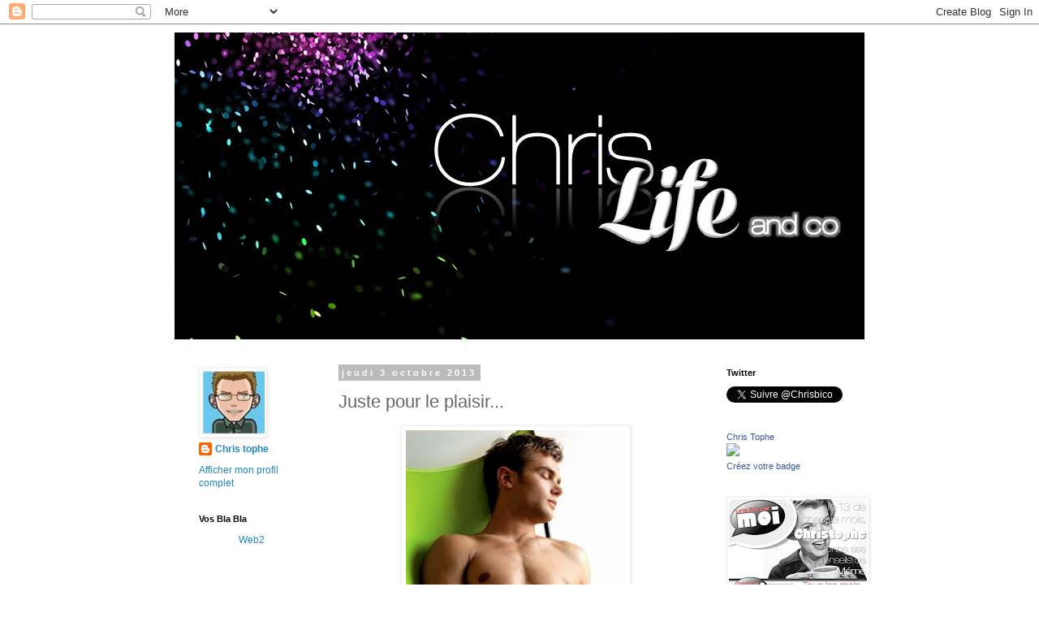

--- FILE ---
content_type: text/html; charset=UTF-8
request_url: https://chrislifeco.blogspot.com/2013/10/juste-pour-le-plaisir.html
body_size: 24026
content:
<!DOCTYPE html>
<html class='v2' dir='ltr' lang='fr'>
<head>
<link href='https://www.blogger.com/static/v1/widgets/335934321-css_bundle_v2.css' rel='stylesheet' type='text/css'/>
<meta content='width=1100' name='viewport'/>
<meta content='text/html; charset=UTF-8' http-equiv='Content-Type'/>
<meta content='blogger' name='generator'/>
<link href='https://chrislifeco.blogspot.com/favicon.ico' rel='icon' type='image/x-icon'/>
<link href='http://chrislifeco.blogspot.com/2013/10/juste-pour-le-plaisir.html' rel='canonical'/>
<link rel="alternate" type="application/atom+xml" title="ChrisLife&amp;Co - Atom" href="https://chrislifeco.blogspot.com/feeds/posts/default" />
<link rel="alternate" type="application/rss+xml" title="ChrisLife&amp;Co - RSS" href="https://chrislifeco.blogspot.com/feeds/posts/default?alt=rss" />
<link rel="service.post" type="application/atom+xml" title="ChrisLife&amp;Co - Atom" href="https://www.blogger.com/feeds/488377355164778095/posts/default" />

<link rel="alternate" type="application/atom+xml" title="ChrisLife&amp;Co - Atom" href="https://chrislifeco.blogspot.com/feeds/6282263368948529144/comments/default" />
<!--Can't find substitution for tag [blog.ieCssRetrofitLinks]-->
<link href='https://blogger.googleusercontent.com/img/b/R29vZ2xl/AVvXsEgqGcrKYUxdMdhjbOWlT44B-fTzPcha47anBIH9S8BrmOkQyXH07pLeAZY4A6w5cimQu7iqxjDp8UPeS5D5qtzHcnJ9Eck8p63qYE6giHH4shbUm5C2BI75SWErc7Q1pN96pSqee8c-E70/s400/image.jpg' rel='image_src'/>
<meta content='http://chrislifeco.blogspot.com/2013/10/juste-pour-le-plaisir.html' property='og:url'/>
<meta content='Juste pour le plaisir...' property='og:title'/>
<meta content='  des yeux. En manque d&#39;inspiration en ce moment. Surtout pas trop le temps. Et comme ce charmant jeune homme, envie d&#39;une sieste :)   Chris' property='og:description'/>
<meta content='https://blogger.googleusercontent.com/img/b/R29vZ2xl/AVvXsEgqGcrKYUxdMdhjbOWlT44B-fTzPcha47anBIH9S8BrmOkQyXH07pLeAZY4A6w5cimQu7iqxjDp8UPeS5D5qtzHcnJ9Eck8p63qYE6giHH4shbUm5C2BI75SWErc7Q1pN96pSqee8c-E70/w1200-h630-p-k-no-nu/image.jpg' property='og:image'/>
<title>ChrisLife&amp;Co: Juste pour le plaisir...</title>
<style id='page-skin-1' type='text/css'><!--
/*
-----------------------------------------------
Blogger Template Style
Name:     Simple
Designer: Blogger
URL:      www.blogger.com
----------------------------------------------- */
/* Content
----------------------------------------------- */
body {
font: normal normal 12px 'Trebuchet MS', Trebuchet, Verdana, sans-serif;
color: #666666;
background: #ffffff none repeat scroll top left;
padding: 0 0 0 0;
}
html body .region-inner {
min-width: 0;
max-width: 100%;
width: auto;
}
h2 {
font-size: 22px;
}
a:link {
text-decoration:none;
color: #2288bb;
}
a:visited {
text-decoration:none;
color: #888888;
}
a:hover {
text-decoration:underline;
color: #33aaff;
}
.body-fauxcolumn-outer .fauxcolumn-inner {
background: transparent none repeat scroll top left;
_background-image: none;
}
.body-fauxcolumn-outer .cap-top {
position: absolute;
z-index: 1;
height: 400px;
width: 100%;
}
.body-fauxcolumn-outer .cap-top .cap-left {
width: 100%;
background: transparent none repeat-x scroll top left;
_background-image: none;
}
.content-outer {
-moz-box-shadow: 0 0 0 rgba(0, 0, 0, .15);
-webkit-box-shadow: 0 0 0 rgba(0, 0, 0, .15);
-goog-ms-box-shadow: 0 0 0 #333333;
box-shadow: 0 0 0 rgba(0, 0, 0, .15);
margin-bottom: 1px;
}
.content-inner {
padding: 10px 40px;
}
.content-inner {
background-color: #ffffff;
}
/* Header
----------------------------------------------- */
.header-outer {
background: transparent none repeat-x scroll 0 -400px;
_background-image: none;
}
.Header h1 {
font: normal normal 40px 'Trebuchet MS',Trebuchet,Verdana,sans-serif;
color: #000000;
text-shadow: 0 0 0 rgba(0, 0, 0, .2);
}
.Header h1 a {
color: #000000;
}
.Header .description {
font-size: 18px;
color: #000000;
}
.header-inner .Header .titlewrapper {
padding: 22px 0;
}
.header-inner .Header .descriptionwrapper {
padding: 0 0;
}
/* Tabs
----------------------------------------------- */
.tabs-inner .section:first-child {
border-top: 0 solid #dddddd;
}
.tabs-inner .section:first-child ul {
margin-top: -1px;
border-top: 1px solid #dddddd;
border-left: 1px solid #dddddd;
border-right: 1px solid #dddddd;
}
.tabs-inner .widget ul {
background: transparent none repeat-x scroll 0 -800px;
_background-image: none;
border-bottom: 1px solid #dddddd;
margin-top: 0;
margin-left: -30px;
margin-right: -30px;
}
.tabs-inner .widget li a {
display: inline-block;
padding: .6em 1em;
font: normal normal 12px 'Trebuchet MS', Trebuchet, Verdana, sans-serif;
color: #000000;
border-left: 1px solid #ffffff;
border-right: 1px solid #dddddd;
}
.tabs-inner .widget li:first-child a {
border-left: none;
}
.tabs-inner .widget li.selected a, .tabs-inner .widget li a:hover {
color: #000000;
background-color: #eeeeee;
text-decoration: none;
}
/* Columns
----------------------------------------------- */
.main-outer {
border-top: 0 solid transparent;
}
.fauxcolumn-left-outer .fauxcolumn-inner {
border-right: 1px solid transparent;
}
.fauxcolumn-right-outer .fauxcolumn-inner {
border-left: 1px solid transparent;
}
/* Headings
----------------------------------------------- */
div.widget > h2,
div.widget h2.title {
margin: 0 0 1em 0;
font: normal bold 11px 'Trebuchet MS',Trebuchet,Verdana,sans-serif;
color: #000000;
}
/* Widgets
----------------------------------------------- */
.widget .zippy {
color: #999999;
text-shadow: 2px 2px 1px rgba(0, 0, 0, .1);
}
.widget .popular-posts ul {
list-style: none;
}
/* Posts
----------------------------------------------- */
h2.date-header {
font: normal bold 11px Arial, Tahoma, Helvetica, FreeSans, sans-serif;
}
.date-header span {
background-color: #bbbbbb;
color: #ffffff;
padding: 0.4em;
letter-spacing: 3px;
margin: inherit;
}
.main-inner {
padding-top: 35px;
padding-bottom: 65px;
}
.main-inner .column-center-inner {
padding: 0 0;
}
.main-inner .column-center-inner .section {
margin: 0 1em;
}
.post {
margin: 0 0 45px 0;
}
h3.post-title, .comments h4 {
font: normal normal 22px 'Trebuchet MS',Trebuchet,Verdana,sans-serif;
margin: .75em 0 0;
}
.post-body {
font-size: 110%;
line-height: 1.4;
position: relative;
}
.post-body img, .post-body .tr-caption-container, .Profile img, .Image img,
.BlogList .item-thumbnail img {
padding: 2px;
background: #ffffff;
border: 1px solid #eeeeee;
-moz-box-shadow: 1px 1px 5px rgba(0, 0, 0, .1);
-webkit-box-shadow: 1px 1px 5px rgba(0, 0, 0, .1);
box-shadow: 1px 1px 5px rgba(0, 0, 0, .1);
}
.post-body img, .post-body .tr-caption-container {
padding: 5px;
}
.post-body .tr-caption-container {
color: #666666;
}
.post-body .tr-caption-container img {
padding: 0;
background: transparent;
border: none;
-moz-box-shadow: 0 0 0 rgba(0, 0, 0, .1);
-webkit-box-shadow: 0 0 0 rgba(0, 0, 0, .1);
box-shadow: 0 0 0 rgba(0, 0, 0, .1);
}
.post-header {
margin: 0 0 1.5em;
line-height: 1.6;
font-size: 90%;
}
.post-footer {
margin: 20px -2px 0;
padding: 5px 10px;
color: #666666;
background-color: #eeeeee;
border-bottom: 1px solid #eeeeee;
line-height: 1.6;
font-size: 90%;
}
#comments .comment-author {
padding-top: 1.5em;
border-top: 1px solid transparent;
background-position: 0 1.5em;
}
#comments .comment-author:first-child {
padding-top: 0;
border-top: none;
}
.avatar-image-container {
margin: .2em 0 0;
}
#comments .avatar-image-container img {
border: 1px solid #eeeeee;
}
/* Comments
----------------------------------------------- */
.comments .comments-content .icon.blog-author {
background-repeat: no-repeat;
background-image: url([data-uri]);
}
.comments .comments-content .loadmore a {
border-top: 1px solid #999999;
border-bottom: 1px solid #999999;
}
.comments .comment-thread.inline-thread {
background-color: #eeeeee;
}
.comments .continue {
border-top: 2px solid #999999;
}
/* Accents
---------------------------------------------- */
.section-columns td.columns-cell {
border-left: 1px solid transparent;
}
.blog-pager {
background: transparent url(//www.blogblog.com/1kt/simple/paging_dot.png) repeat-x scroll top center;
}
.blog-pager-older-link, .home-link,
.blog-pager-newer-link {
background-color: #ffffff;
padding: 5px;
}
.footer-outer {
border-top: 1px dashed #bbbbbb;
}
/* Mobile
----------------------------------------------- */
body.mobile  {
background-size: auto;
}
.mobile .body-fauxcolumn-outer {
background: transparent none repeat scroll top left;
}
.mobile .body-fauxcolumn-outer .cap-top {
background-size: 100% auto;
}
.mobile .content-outer {
-webkit-box-shadow: 0 0 3px rgba(0, 0, 0, .15);
box-shadow: 0 0 3px rgba(0, 0, 0, .15);
}
.mobile .tabs-inner .widget ul {
margin-left: 0;
margin-right: 0;
}
.mobile .post {
margin: 0;
}
.mobile .main-inner .column-center-inner .section {
margin: 0;
}
.mobile .date-header span {
padding: 0.1em 10px;
margin: 0 -10px;
}
.mobile h3.post-title {
margin: 0;
}
.mobile .blog-pager {
background: transparent none no-repeat scroll top center;
}
.mobile .footer-outer {
border-top: none;
}
.mobile .main-inner, .mobile .footer-inner {
background-color: #ffffff;
}
.mobile-index-contents {
color: #666666;
}
.mobile-link-button {
background-color: #2288bb;
}
.mobile-link-button a:link, .mobile-link-button a:visited {
color: #ffffff;
}
.mobile .tabs-inner .section:first-child {
border-top: none;
}
.mobile .tabs-inner .PageList .widget-content {
background-color: #eeeeee;
color: #000000;
border-top: 1px solid #dddddd;
border-bottom: 1px solid #dddddd;
}
.mobile .tabs-inner .PageList .widget-content .pagelist-arrow {
border-left: 1px solid #dddddd;
}

--></style>
<style id='template-skin-1' type='text/css'><!--
body {
min-width: 930px;
}
.content-outer, .content-fauxcolumn-outer, .region-inner {
min-width: 930px;
max-width: 930px;
_width: 930px;
}
.main-inner .columns {
padding-left: 190px;
padding-right: 200px;
}
.main-inner .fauxcolumn-center-outer {
left: 190px;
right: 200px;
/* IE6 does not respect left and right together */
_width: expression(this.parentNode.offsetWidth -
parseInt("190px") -
parseInt("200px") + 'px');
}
.main-inner .fauxcolumn-left-outer {
width: 190px;
}
.main-inner .fauxcolumn-right-outer {
width: 200px;
}
.main-inner .column-left-outer {
width: 190px;
right: 100%;
margin-left: -190px;
}
.main-inner .column-right-outer {
width: 200px;
margin-right: -200px;
}
#layout {
min-width: 0;
}
#layout .content-outer {
min-width: 0;
width: 800px;
}
#layout .region-inner {
min-width: 0;
width: auto;
}
body#layout div.add_widget {
padding: 8px;
}
body#layout div.add_widget a {
margin-left: 32px;
}
--></style>
<link href='https://www.blogger.com/dyn-css/authorization.css?targetBlogID=488377355164778095&amp;zx=5b33ef1f-1fc9-4376-9598-2e9535d0bbd6' media='none' onload='if(media!=&#39;all&#39;)media=&#39;all&#39;' rel='stylesheet'/><noscript><link href='https://www.blogger.com/dyn-css/authorization.css?targetBlogID=488377355164778095&amp;zx=5b33ef1f-1fc9-4376-9598-2e9535d0bbd6' rel='stylesheet'/></noscript>
<meta name='google-adsense-platform-account' content='ca-host-pub-1556223355139109'/>
<meta name='google-adsense-platform-domain' content='blogspot.com'/>

</head>
<body class='loading variant-simplysimple'>
<div class='navbar section' id='navbar' name='Navbar'><div class='widget Navbar' data-version='1' id='Navbar1'><script type="text/javascript">
    function setAttributeOnload(object, attribute, val) {
      if(window.addEventListener) {
        window.addEventListener('load',
          function(){ object[attribute] = val; }, false);
      } else {
        window.attachEvent('onload', function(){ object[attribute] = val; });
      }
    }
  </script>
<div id="navbar-iframe-container"></div>
<script type="text/javascript" src="https://apis.google.com/js/platform.js"></script>
<script type="text/javascript">
      gapi.load("gapi.iframes:gapi.iframes.style.bubble", function() {
        if (gapi.iframes && gapi.iframes.getContext) {
          gapi.iframes.getContext().openChild({
              url: 'https://www.blogger.com/navbar/488377355164778095?po\x3d6282263368948529144\x26origin\x3dhttps://chrislifeco.blogspot.com',
              where: document.getElementById("navbar-iframe-container"),
              id: "navbar-iframe"
          });
        }
      });
    </script><script type="text/javascript">
(function() {
var script = document.createElement('script');
script.type = 'text/javascript';
script.src = '//pagead2.googlesyndication.com/pagead/js/google_top_exp.js';
var head = document.getElementsByTagName('head')[0];
if (head) {
head.appendChild(script);
}})();
</script>
</div></div>
<div class='body-fauxcolumns'>
<div class='fauxcolumn-outer body-fauxcolumn-outer'>
<div class='cap-top'>
<div class='cap-left'></div>
<div class='cap-right'></div>
</div>
<div class='fauxborder-left'>
<div class='fauxborder-right'></div>
<div class='fauxcolumn-inner'>
</div>
</div>
<div class='cap-bottom'>
<div class='cap-left'></div>
<div class='cap-right'></div>
</div>
</div>
</div>
<div class='content'>
<div class='content-fauxcolumns'>
<div class='fauxcolumn-outer content-fauxcolumn-outer'>
<div class='cap-top'>
<div class='cap-left'></div>
<div class='cap-right'></div>
</div>
<div class='fauxborder-left'>
<div class='fauxborder-right'></div>
<div class='fauxcolumn-inner'>
</div>
</div>
<div class='cap-bottom'>
<div class='cap-left'></div>
<div class='cap-right'></div>
</div>
</div>
</div>
<div class='content-outer'>
<div class='content-cap-top cap-top'>
<div class='cap-left'></div>
<div class='cap-right'></div>
</div>
<div class='fauxborder-left content-fauxborder-left'>
<div class='fauxborder-right content-fauxborder-right'></div>
<div class='content-inner'>
<header>
<div class='header-outer'>
<div class='header-cap-top cap-top'>
<div class='cap-left'></div>
<div class='cap-right'></div>
</div>
<div class='fauxborder-left header-fauxborder-left'>
<div class='fauxborder-right header-fauxborder-right'></div>
<div class='region-inner header-inner'>
<div class='header section' id='header' name='En-tête'><div class='widget Header' data-version='1' id='Header1'>
<div id='header-inner'>
<a href='https://chrislifeco.blogspot.com/' style='display: block'>
<img alt='ChrisLife&amp;Co' height='378px; ' id='Header1_headerimg' src='https://blogger.googleusercontent.com/img/b/R29vZ2xl/AVvXsEjwSolXvq31SLG2292FGPN2-DSYqKrBtzL10W1y7IF86Q5q_rJW07A33s7_9cqL1bYHnYM9w-GSHcsFXqkTbcV9M9zK7v1nP_CjBR9fOLhavFq6DjVB07_2UX63xJQJMar3xYHZbc7pRFg/s1600/Nouvelle+image.PNG' style='display: block' width='960px; '/>
</a>
</div>
</div></div>
</div>
</div>
<div class='header-cap-bottom cap-bottom'>
<div class='cap-left'></div>
<div class='cap-right'></div>
</div>
</div>
</header>
<div class='tabs-outer'>
<div class='tabs-cap-top cap-top'>
<div class='cap-left'></div>
<div class='cap-right'></div>
</div>
<div class='fauxborder-left tabs-fauxborder-left'>
<div class='fauxborder-right tabs-fauxborder-right'></div>
<div class='region-inner tabs-inner'>
<div class='tabs no-items section' id='crosscol' name='Toutes les colonnes'></div>
<div class='tabs no-items section' id='crosscol-overflow' name='Cross-Column 2'></div>
</div>
</div>
<div class='tabs-cap-bottom cap-bottom'>
<div class='cap-left'></div>
<div class='cap-right'></div>
</div>
</div>
<div class='main-outer'>
<div class='main-cap-top cap-top'>
<div class='cap-left'></div>
<div class='cap-right'></div>
</div>
<div class='fauxborder-left main-fauxborder-left'>
<div class='fauxborder-right main-fauxborder-right'></div>
<div class='region-inner main-inner'>
<div class='columns fauxcolumns'>
<div class='fauxcolumn-outer fauxcolumn-center-outer'>
<div class='cap-top'>
<div class='cap-left'></div>
<div class='cap-right'></div>
</div>
<div class='fauxborder-left'>
<div class='fauxborder-right'></div>
<div class='fauxcolumn-inner'>
</div>
</div>
<div class='cap-bottom'>
<div class='cap-left'></div>
<div class='cap-right'></div>
</div>
</div>
<div class='fauxcolumn-outer fauxcolumn-left-outer'>
<div class='cap-top'>
<div class='cap-left'></div>
<div class='cap-right'></div>
</div>
<div class='fauxborder-left'>
<div class='fauxborder-right'></div>
<div class='fauxcolumn-inner'>
</div>
</div>
<div class='cap-bottom'>
<div class='cap-left'></div>
<div class='cap-right'></div>
</div>
</div>
<div class='fauxcolumn-outer fauxcolumn-right-outer'>
<div class='cap-top'>
<div class='cap-left'></div>
<div class='cap-right'></div>
</div>
<div class='fauxborder-left'>
<div class='fauxborder-right'></div>
<div class='fauxcolumn-inner'>
</div>
</div>
<div class='cap-bottom'>
<div class='cap-left'></div>
<div class='cap-right'></div>
</div>
</div>
<!-- corrects IE6 width calculation -->
<div class='columns-inner'>
<div class='column-center-outer'>
<div class='column-center-inner'>
<div class='main section' id='main' name='Principal'><div class='widget Blog' data-version='1' id='Blog1'>
<div class='blog-posts hfeed'>

          <div class="date-outer">
        
<h2 class='date-header'><span>jeudi 3 octobre 2013</span></h2>

          <div class="date-posts">
        
<div class='post-outer'>
<div class='post hentry uncustomized-post-template' itemprop='blogPost' itemscope='itemscope' itemtype='http://schema.org/BlogPosting'>
<meta content='https://blogger.googleusercontent.com/img/b/R29vZ2xl/AVvXsEgqGcrKYUxdMdhjbOWlT44B-fTzPcha47anBIH9S8BrmOkQyXH07pLeAZY4A6w5cimQu7iqxjDp8UPeS5D5qtzHcnJ9Eck8p63qYE6giHH4shbUm5C2BI75SWErc7Q1pN96pSqee8c-E70/s400/image.jpg' itemprop='image_url'/>
<meta content='488377355164778095' itemprop='blogId'/>
<meta content='6282263368948529144' itemprop='postId'/>
<a name='6282263368948529144'></a>
<h3 class='post-title entry-title' itemprop='name'>
Juste pour le plaisir...
</h3>
<div class='post-header'>
<div class='post-header-line-1'></div>
</div>
<div class='post-body entry-content' id='post-body-6282263368948529144' itemprop='description articleBody'>
<div class="separator" style="clear: both; text-align: center;">
<a href="https://blogger.googleusercontent.com/img/b/R29vZ2xl/AVvXsEgqGcrKYUxdMdhjbOWlT44B-fTzPcha47anBIH9S8BrmOkQyXH07pLeAZY4A6w5cimQu7iqxjDp8UPeS5D5qtzHcnJ9Eck8p63qYE6giHH4shbUm5C2BI75SWErc7Q1pN96pSqee8c-E70/s1600/image.jpg" imageanchor="1" style="margin-left: 1em; margin-right: 1em;"><img border="0" height="400" src="https://blogger.googleusercontent.com/img/b/R29vZ2xl/AVvXsEgqGcrKYUxdMdhjbOWlT44B-fTzPcha47anBIH9S8BrmOkQyXH07pLeAZY4A6w5cimQu7iqxjDp8UPeS5D5qtzHcnJ9Eck8p63qYE6giHH4shbUm5C2BI75SWErc7Q1pN96pSqee8c-E70/s400/image.jpg" width="271" /></a></div>
des yeux. En manque d'inspiration en ce moment. Surtout pas trop le temps. Et comme ce charmant jeune homme, envie d'une sieste :)<br />
<br />
Chris
<div style='clear: both;'></div>
</div>
<div class='post-footer'>
<div class='post-footer-line post-footer-line-1'>
<span class='post-author vcard'>
Publié par
<span class='fn' itemprop='author' itemscope='itemscope' itemtype='http://schema.org/Person'>
<meta content='https://www.blogger.com/profile/14048130863502793406' itemprop='url'/>
<a class='g-profile' href='https://www.blogger.com/profile/14048130863502793406' rel='author' title='author profile'>
<span itemprop='name'>Chris tophe</span>
</a>
</span>
</span>
<span class='post-timestamp'>
à
<meta content='http://chrislifeco.blogspot.com/2013/10/juste-pour-le-plaisir.html' itemprop='url'/>
<a class='timestamp-link' href='https://chrislifeco.blogspot.com/2013/10/juste-pour-le-plaisir.html' rel='bookmark' title='permanent link'><abbr class='published' itemprop='datePublished' title='2013-10-03T11:56:00+02:00'>11:56</abbr></a>
</span>
<span class='post-comment-link'>
</span>
<span class='post-icons'>
<span class='item-control blog-admin pid-1350774788'>
<a href='https://www.blogger.com/post-edit.g?blogID=488377355164778095&postID=6282263368948529144&from=pencil' title='Modifier l&#39;article'>
<img alt='' class='icon-action' height='18' src='https://resources.blogblog.com/img/icon18_edit_allbkg.gif' width='18'/>
</a>
</span>
</span>
<div class='post-share-buttons goog-inline-block'>
<a class='goog-inline-block share-button sb-email' href='https://www.blogger.com/share-post.g?blogID=488377355164778095&postID=6282263368948529144&target=email' target='_blank' title='Envoyer par e-mail'><span class='share-button-link-text'>Envoyer par e-mail</span></a><a class='goog-inline-block share-button sb-blog' href='https://www.blogger.com/share-post.g?blogID=488377355164778095&postID=6282263368948529144&target=blog' onclick='window.open(this.href, "_blank", "height=270,width=475"); return false;' target='_blank' title='BlogThis!'><span class='share-button-link-text'>BlogThis!</span></a><a class='goog-inline-block share-button sb-twitter' href='https://www.blogger.com/share-post.g?blogID=488377355164778095&postID=6282263368948529144&target=twitter' target='_blank' title='Partager sur X'><span class='share-button-link-text'>Partager sur X</span></a><a class='goog-inline-block share-button sb-facebook' href='https://www.blogger.com/share-post.g?blogID=488377355164778095&postID=6282263368948529144&target=facebook' onclick='window.open(this.href, "_blank", "height=430,width=640"); return false;' target='_blank' title='Partager sur Facebook'><span class='share-button-link-text'>Partager sur Facebook</span></a><a class='goog-inline-block share-button sb-pinterest' href='https://www.blogger.com/share-post.g?blogID=488377355164778095&postID=6282263368948529144&target=pinterest' target='_blank' title='Partager sur Pinterest'><span class='share-button-link-text'>Partager sur Pinterest</span></a>
</div>
</div>
<div class='post-footer-line post-footer-line-2'>
<span class='post-labels'>
Catégorie
<a href='https://chrislifeco.blogspot.com/search/label/Bla%20bla' rel='tag'>Bla bla</a>,
<a href='https://chrislifeco.blogspot.com/search/label/Bogoss' rel='tag'>Bogoss</a>
</span>
</div>
<div class='post-footer-line post-footer-line-3'>
<span class='post-location'>
</span>
</div>
</div>
</div>
<div class='comments' id='comments'>
<a name='comments'></a>
<h4>3&#160;commentaires:</h4>
<div class='comments-content'>
<script async='async' src='' type='text/javascript'></script>
<script type='text/javascript'>
    (function() {
      var items = null;
      var msgs = null;
      var config = {};

// <![CDATA[
      var cursor = null;
      if (items && items.length > 0) {
        cursor = parseInt(items[items.length - 1].timestamp) + 1;
      }

      var bodyFromEntry = function(entry) {
        var text = (entry &&
                    ((entry.content && entry.content.$t) ||
                     (entry.summary && entry.summary.$t))) ||
            '';
        if (entry && entry.gd$extendedProperty) {
          for (var k in entry.gd$extendedProperty) {
            if (entry.gd$extendedProperty[k].name == 'blogger.contentRemoved') {
              return '<span class="deleted-comment">' + text + '</span>';
            }
          }
        }
        return text;
      }

      var parse = function(data) {
        cursor = null;
        var comments = [];
        if (data && data.feed && data.feed.entry) {
          for (var i = 0, entry; entry = data.feed.entry[i]; i++) {
            var comment = {};
            // comment ID, parsed out of the original id format
            var id = /blog-(\d+).post-(\d+)/.exec(entry.id.$t);
            comment.id = id ? id[2] : null;
            comment.body = bodyFromEntry(entry);
            comment.timestamp = Date.parse(entry.published.$t) + '';
            if (entry.author && entry.author.constructor === Array) {
              var auth = entry.author[0];
              if (auth) {
                comment.author = {
                  name: (auth.name ? auth.name.$t : undefined),
                  profileUrl: (auth.uri ? auth.uri.$t : undefined),
                  avatarUrl: (auth.gd$image ? auth.gd$image.src : undefined)
                };
              }
            }
            if (entry.link) {
              if (entry.link[2]) {
                comment.link = comment.permalink = entry.link[2].href;
              }
              if (entry.link[3]) {
                var pid = /.*comments\/default\/(\d+)\?.*/.exec(entry.link[3].href);
                if (pid && pid[1]) {
                  comment.parentId = pid[1];
                }
              }
            }
            comment.deleteclass = 'item-control blog-admin';
            if (entry.gd$extendedProperty) {
              for (var k in entry.gd$extendedProperty) {
                if (entry.gd$extendedProperty[k].name == 'blogger.itemClass') {
                  comment.deleteclass += ' ' + entry.gd$extendedProperty[k].value;
                } else if (entry.gd$extendedProperty[k].name == 'blogger.displayTime') {
                  comment.displayTime = entry.gd$extendedProperty[k].value;
                }
              }
            }
            comments.push(comment);
          }
        }
        return comments;
      };

      var paginator = function(callback) {
        if (hasMore()) {
          var url = config.feed + '?alt=json&v=2&orderby=published&reverse=false&max-results=50';
          if (cursor) {
            url += '&published-min=' + new Date(cursor).toISOString();
          }
          window.bloggercomments = function(data) {
            var parsed = parse(data);
            cursor = parsed.length < 50 ? null
                : parseInt(parsed[parsed.length - 1].timestamp) + 1
            callback(parsed);
            window.bloggercomments = null;
          }
          url += '&callback=bloggercomments';
          var script = document.createElement('script');
          script.type = 'text/javascript';
          script.src = url;
          document.getElementsByTagName('head')[0].appendChild(script);
        }
      };
      var hasMore = function() {
        return !!cursor;
      };
      var getMeta = function(key, comment) {
        if ('iswriter' == key) {
          var matches = !!comment.author
              && comment.author.name == config.authorName
              && comment.author.profileUrl == config.authorUrl;
          return matches ? 'true' : '';
        } else if ('deletelink' == key) {
          return config.baseUri + '/comment/delete/'
               + config.blogId + '/' + comment.id;
        } else if ('deleteclass' == key) {
          return comment.deleteclass;
        }
        return '';
      };

      var replybox = null;
      var replyUrlParts = null;
      var replyParent = undefined;

      var onReply = function(commentId, domId) {
        if (replybox == null) {
          // lazily cache replybox, and adjust to suit this style:
          replybox = document.getElementById('comment-editor');
          if (replybox != null) {
            replybox.height = '250px';
            replybox.style.display = 'block';
            replyUrlParts = replybox.src.split('#');
          }
        }
        if (replybox && (commentId !== replyParent)) {
          replybox.src = '';
          document.getElementById(domId).insertBefore(replybox, null);
          replybox.src = replyUrlParts[0]
              + (commentId ? '&parentID=' + commentId : '')
              + '#' + replyUrlParts[1];
          replyParent = commentId;
        }
      };

      var hash = (window.location.hash || '#').substring(1);
      var startThread, targetComment;
      if (/^comment-form_/.test(hash)) {
        startThread = hash.substring('comment-form_'.length);
      } else if (/^c[0-9]+$/.test(hash)) {
        targetComment = hash.substring(1);
      }

      // Configure commenting API:
      var configJso = {
        'maxDepth': config.maxThreadDepth
      };
      var provider = {
        'id': config.postId,
        'data': items,
        'loadNext': paginator,
        'hasMore': hasMore,
        'getMeta': getMeta,
        'onReply': onReply,
        'rendered': true,
        'initComment': targetComment,
        'initReplyThread': startThread,
        'config': configJso,
        'messages': msgs
      };

      var render = function() {
        if (window.goog && window.goog.comments) {
          var holder = document.getElementById('comment-holder');
          window.goog.comments.render(holder, provider);
        }
      };

      // render now, or queue to render when library loads:
      if (window.goog && window.goog.comments) {
        render();
      } else {
        window.goog = window.goog || {};
        window.goog.comments = window.goog.comments || {};
        window.goog.comments.loadQueue = window.goog.comments.loadQueue || [];
        window.goog.comments.loadQueue.push(render);
      }
    })();
// ]]>
  </script>
<div id='comment-holder'>
<div class="comment-thread toplevel-thread"><ol id="top-ra"><li class="comment" id="c4643874579572784560"><div class="avatar-image-container"><img src="//3.bp.blogspot.com/_EESICoGWEbY/TFLuwykDMTI/AAAAAAAAABs/OZFhHQZJ9JI/S45-s35/TTO%2BTWITTER%2BAVATAR.jpg" alt=""/></div><div class="comment-block"><div class="comment-header"><cite class="user"><a href="https://www.blogger.com/profile/16348594140220753591" rel="nofollow">le plus beau des tto</a></cite><span class="icon user "></span><span class="datetime secondary-text"><a rel="nofollow" href="https://chrislifeco.blogspot.com/2013/10/juste-pour-le-plaisir.html?showComment=1380799891818#c4643874579572784560">3 octobre 2013 à 13:31</a></span></div><p class="comment-content">Comment ça t&#39;as pas le temps ???!!!???<br>Nan mais moi, ok vu tout ce que j&#39;ai à faire mais toi ... je vois défiler les dépèches Yahoo sur Twitter et tu oses dire que tu n&#39;as pas le temps ?<br><br>JE DEMANDE QU4IL TE SOIT INFLIGE (même si tu n&#39;attends que ça, on le sait) UNE FESSEE NATIONALE POUR PUNIR UN SI GROS MENSONGE !!!!</p><span class="comment-actions secondary-text"><a class="comment-reply" target="_self" data-comment-id="4643874579572784560">Répondre</a><span class="item-control blog-admin blog-admin pid-189288502"><a target="_self" href="https://www.blogger.com/comment/delete/488377355164778095/4643874579572784560">Supprimer</a></span></span></div><div class="comment-replies"><div id="c4643874579572784560-rt" class="comment-thread inline-thread hidden"><span class="thread-toggle thread-expanded"><span class="thread-arrow"></span><span class="thread-count"><a target="_self">Réponses</a></span></span><ol id="c4643874579572784560-ra" class="thread-chrome thread-expanded"><div></div><div id="c4643874579572784560-continue" class="continue"><a class="comment-reply" target="_self" data-comment-id="4643874579572784560">Répondre</a></div></ol></div></div><div class="comment-replybox-single" id="c4643874579572784560-ce"></div></li><li class="comment" id="c534298831667375489"><div class="avatar-image-container"><img src="//resources.blogblog.com/img/blank.gif" alt=""/></div><div class="comment-block"><div class="comment-header"><cite class="user">nicolas</cite><span class="icon user "></span><span class="datetime secondary-text"><a rel="nofollow" href="https://chrislifeco.blogspot.com/2013/10/juste-pour-le-plaisir.html?showComment=1380822771170#c534298831667375489">3 octobre 2013 à 19:52</a></span></div><p class="comment-content">Waouh... un bogoss du weekd-en le jeudi! et vu le bogoss... je le verrais bien sous toutes les coutures celui-là!</p><span class="comment-actions secondary-text"><a class="comment-reply" target="_self" data-comment-id="534298831667375489">Répondre</a><span class="item-control blog-admin blog-admin pid-1540227"><a target="_self" href="https://www.blogger.com/comment/delete/488377355164778095/534298831667375489">Supprimer</a></span></span></div><div class="comment-replies"><div id="c534298831667375489-rt" class="comment-thread inline-thread hidden"><span class="thread-toggle thread-expanded"><span class="thread-arrow"></span><span class="thread-count"><a target="_self">Réponses</a></span></span><ol id="c534298831667375489-ra" class="thread-chrome thread-expanded"><div></div><div id="c534298831667375489-continue" class="continue"><a class="comment-reply" target="_self" data-comment-id="534298831667375489">Répondre</a></div></ol></div></div><div class="comment-replybox-single" id="c534298831667375489-ce"></div></li><li class="comment" id="c4131210602112119733"><div class="avatar-image-container"><img src="//resources.blogblog.com/img/blank.gif" alt=""/></div><div class="comment-block"><div class="comment-header"><cite class="user">Anonyme</cite><span class="icon user "></span><span class="datetime secondary-text"><a rel="nofollow" href="https://chrislifeco.blogspot.com/2013/10/juste-pour-le-plaisir.html?showComment=1381065325779#c4131210602112119733">6 octobre 2013 à 15:15</a></span></div><p class="comment-content">HUMMM :-)</p><span class="comment-actions secondary-text"><a class="comment-reply" target="_self" data-comment-id="4131210602112119733">Répondre</a><span class="item-control blog-admin blog-admin pid-1540227"><a target="_self" href="https://www.blogger.com/comment/delete/488377355164778095/4131210602112119733">Supprimer</a></span></span></div><div class="comment-replies"><div id="c4131210602112119733-rt" class="comment-thread inline-thread hidden"><span class="thread-toggle thread-expanded"><span class="thread-arrow"></span><span class="thread-count"><a target="_self">Réponses</a></span></span><ol id="c4131210602112119733-ra" class="thread-chrome thread-expanded"><div></div><div id="c4131210602112119733-continue" class="continue"><a class="comment-reply" target="_self" data-comment-id="4131210602112119733">Répondre</a></div></ol></div></div><div class="comment-replybox-single" id="c4131210602112119733-ce"></div></li></ol><div id="top-continue" class="continue"><a class="comment-reply" target="_self">Ajouter un commentaire</a></div><div class="comment-replybox-thread" id="top-ce"></div><div class="loadmore hidden" data-post-id="6282263368948529144"><a target="_self">Charger la suite...</a></div></div>
</div>
</div>
<p class='comment-footer'>
<div class='comment-form'>
<a name='comment-form'></a>
<p>
</p>
<a href='https://www.blogger.com/comment/frame/488377355164778095?po=6282263368948529144&hl=fr&saa=85391&origin=https://chrislifeco.blogspot.com' id='comment-editor-src'></a>
<iframe allowtransparency='true' class='blogger-iframe-colorize blogger-comment-from-post' frameborder='0' height='410px' id='comment-editor' name='comment-editor' src='' width='100%'></iframe>
<script src='https://www.blogger.com/static/v1/jsbin/2830521187-comment_from_post_iframe.js' type='text/javascript'></script>
<script type='text/javascript'>
      BLOG_CMT_createIframe('https://www.blogger.com/rpc_relay.html');
    </script>
</div>
</p>
<div id='backlinks-container'>
<div id='Blog1_backlinks-container'>
</div>
</div>
</div>
</div>

        </div></div>
      
</div>
<div class='blog-pager' id='blog-pager'>
<span id='blog-pager-newer-link'>
<a class='blog-pager-newer-link' href='https://chrislifeco.blogspot.com/2013/10/le-bogoss-du-week-end.html' id='Blog1_blog-pager-newer-link' title='Article plus récent'>Article plus récent</a>
</span>
<span id='blog-pager-older-link'>
<a class='blog-pager-older-link' href='https://chrislifeco.blogspot.com/2013/09/du-rire-et-des-fesses.html' id='Blog1_blog-pager-older-link' title='Article plus ancien'>Article plus ancien</a>
</span>
<a class='home-link' href='https://chrislifeco.blogspot.com/'>Accueil</a>
</div>
<div class='clear'></div>
<div class='post-feeds'>
<div class='feed-links'>
Inscription à :
<a class='feed-link' href='https://chrislifeco.blogspot.com/feeds/6282263368948529144/comments/default' target='_blank' type='application/atom+xml'>Publier les commentaires (Atom)</a>
</div>
</div>
</div></div>
</div>
</div>
<div class='column-left-outer'>
<div class='column-left-inner'>
<aside>
<div class='sidebar section' id='sidebar-left-1'><div class='widget Profile' data-version='1' id='Profile1'>
<div class='widget-content'>
<a href='https://www.blogger.com/profile/14048130863502793406'><img alt='Ma photo' class='profile-img' height='80' src='//blogger.googleusercontent.com/img/b/R29vZ2xl/AVvXsEi_hBwZGS3PDbasNmwMaO4ck5YL6cCJykH6JHVwEYHIZQJUgCV0791hgkycOPEJm6SbrjXV1x7Ol9YOjZmwbnz4l7S9wEKFgOAWHuClJ_-zbOQ2hQXc7TgHo2EtFVynZQ/s220/avatar1.PNG' width='78'/></a>
<dl class='profile-datablock'>
<dt class='profile-data'>
<a class='profile-name-link g-profile' href='https://www.blogger.com/profile/14048130863502793406' rel='author' style='background-image: url(//www.blogger.com/img/logo-16.png);'>
Chris tophe
</a>
</dt>
</dl>
<a class='profile-link' href='https://www.blogger.com/profile/14048130863502793406' rel='author'>Afficher mon profil complet</a>
<div class='clear'></div>
</div>
</div><div class='widget HTML' data-version='1' id='HTML3'>
<h2 class='title'>Vos Bla Bla</h2>
<div class='widget-content'>
<script style="text/javascript" src="//nasser.khelloufi.googlepages.com/scripto-widget.js"></script><noscript><a href='http://astucesweb.blogspot.com'>Hi Tech Blog</a></noscript><script style='text/javascript'>var a_rc=5;var m_rc=true;var n_rc=true;var o_rc=50;</script><script src="//chrislifeco.blogspot.com/feeds/comments/default?alt=json-in-script&amp;callback=showrecentcomments"></script><p><center><a href='http://astucesweb.blogspot.com'>Web2</a></center></p>
</div>
<div class='clear'></div>
</div></div>
<table border='0' cellpadding='0' cellspacing='0' class='section-columns columns-2'>
<tbody>
<tr>
<td class='first columns-cell'>
<div class='sidebar no-items section' id='sidebar-left-2-1'></div>
</td>
<td class='columns-cell'>
<div class='sidebar no-items section' id='sidebar-left-2-2'></div>
</td>
</tr>
</tbody>
</table>
<div class='sidebar section' id='sidebar-left-3'><div class='widget HTML' data-version='1' id='HTML1'>
<div class='widget-content'>
<a href="http://whos.amung.us/show/2dpqogor"><img src="https://lh3.googleusercontent.com/blogger_img_proxy/AEn0k_tucQ_DF1RJ970KJq3nHzAaB0iyEsTnhh4knDOdEJi-WCJOk-PWoo0DM_H9dGsZ4ufkvSQZShtCOhy0ZZg5BfPkawdIFBsYOP3Mc3v_twolQ_nPy-f2L0z2xQ=s0-d" alt="visitor stats" width="81" height="29" border="0"></a>
</div>
<div class='clear'></div>
</div><div class='widget Label' data-version='1' id='Label1'>
<h2>Catégories</h2>
<div class='widget-content cloud-label-widget-content'>
<span class='label-size label-size-1'>
<a dir='ltr' href='https://chrislifeco.blogspot.com/search/label/13'>13</a>
</span>
<span class='label-size label-size-1'>
<a dir='ltr' href='https://chrislifeco.blogspot.com/search/label/agression'>agression</a>
</span>
<span class='label-size label-size-4'>
<a dir='ltr' href='https://chrislifeco.blogspot.com/search/label/Amiti%C3%A9'>Amitié</a>
</span>
<span class='label-size label-size-3'>
<a dir='ltr' href='https://chrislifeco.blogspot.com/search/label/Amour'>Amour</a>
</span>
<span class='label-size label-size-1'>
<a dir='ltr' href='https://chrislifeco.blogspot.com/search/label/Animaux'>Animaux</a>
</span>
<span class='label-size label-size-3'>
<a dir='ltr' href='https://chrislifeco.blogspot.com/search/label/Anniversaire'>Anniversaire</a>
</span>
<span class='label-size label-size-3'>
<a dir='ltr' href='https://chrislifeco.blogspot.com/search/label/Appartement'>Appartement</a>
</span>
<span class='label-size label-size-1'>
<a dir='ltr' href='https://chrislifeco.blogspot.com/search/label/Artiste'>Artiste</a>
</span>
<span class='label-size label-size-1'>
<a dir='ltr' href='https://chrislifeco.blogspot.com/search/label/Autostoppeur'>Autostoppeur</a>
</span>
<span class='label-size label-size-2'>
<a dir='ltr' href='https://chrislifeco.blogspot.com/search/label/Bisou%20du%20week-end'>Bisou du week-end</a>
</span>
<span class='label-size label-size-5'>
<a dir='ltr' href='https://chrislifeco.blogspot.com/search/label/Bla%20bla'>Bla bla</a>
</span>
<span class='label-size label-size-2'>
<a dir='ltr' href='https://chrislifeco.blogspot.com/search/label/Bla%20bla%3B%20Blog'>Bla bla; Blog</a>
</span>
<span class='label-size label-size-4'>
<a dir='ltr' href='https://chrislifeco.blogspot.com/search/label/Blog'>Blog</a>
</span>
<span class='label-size label-size-3'>
<a dir='ltr' href='https://chrislifeco.blogspot.com/search/label/Blonde'>Blonde</a>
</span>
<span class='label-size label-size-1'>
<a dir='ltr' href='https://chrislifeco.blogspot.com/search/label/Bobo'>Bobo</a>
</span>
<span class='label-size label-size-5'>
<a dir='ltr' href='https://chrislifeco.blogspot.com/search/label/Bogoss'>Bogoss</a>
</span>
<span class='label-size label-size-1'>
<a dir='ltr' href='https://chrislifeco.blogspot.com/search/label/Boite%20nuit'>Boite nuit</a>
</span>
<span class='label-size label-size-2'>
<a dir='ltr' href='https://chrislifeco.blogspot.com/search/label/Bonne%20ann%C3%A9e'>Bonne année</a>
</span>
<span class='label-size label-size-1'>
<a dir='ltr' href='https://chrislifeco.blogspot.com/search/label/Bonne%20ann%C3%A9e%3B%20Blog'>Bonne année; Blog</a>
</span>
<span class='label-size label-size-1'>
<a dir='ltr' href='https://chrislifeco.blogspot.com/search/label/Boxer'>Boxer</a>
</span>
<span class='label-size label-size-1'>
<a dir='ltr' href='https://chrislifeco.blogspot.com/search/label/Bug'>Bug</a>
</span>
<span class='label-size label-size-4'>
<a dir='ltr' href='https://chrislifeco.blogspot.com/search/label/Bureau'>Bureau</a>
</span>
<span class='label-size label-size-3'>
<a dir='ltr' href='https://chrislifeco.blogspot.com/search/label/Cadeaux'>Cadeaux</a>
</span>
<span class='label-size label-size-3'>
<a dir='ltr' href='https://chrislifeco.blogspot.com/search/label/Carton'>Carton</a>
</span>
<span class='label-size label-size-2'>
<a dir='ltr' href='https://chrislifeco.blogspot.com/search/label/Chance'>Chance</a>
</span>
<span class='label-size label-size-3'>
<a dir='ltr' href='https://chrislifeco.blogspot.com/search/label/Chanson'>Chanson</a>
</span>
<span class='label-size label-size-1'>
<a dir='ltr' href='https://chrislifeco.blogspot.com/search/label/Charles%20Aznavour'>Charles Aznavour</a>
</span>
<span class='label-size label-size-2'>
<a dir='ltr' href='https://chrislifeco.blogspot.com/search/label/Cigarette'>Cigarette</a>
</span>
<span class='label-size label-size-3'>
<a dir='ltr' href='https://chrislifeco.blogspot.com/search/label/cin%C3%A9ma'>cinéma</a>
</span>
<span class='label-size label-size-2'>
<a dir='ltr' href='https://chrislifeco.blogspot.com/search/label/Cirque'>Cirque</a>
</span>
<span class='label-size label-size-1'>
<a dir='ltr' href='https://chrislifeco.blogspot.com/search/label/Cocu'>Cocu</a>
</span>
<span class='label-size label-size-3'>
<a dir='ltr' href='https://chrislifeco.blogspot.com/search/label/Coll%C3%A8gue'>Collègue</a>
</span>
<span class='label-size label-size-3'>
<a dir='ltr' href='https://chrislifeco.blogspot.com/search/label/coming%20out'>coming out</a>
</span>
<span class='label-size label-size-2'>
<a dir='ltr' href='https://chrislifeco.blogspot.com/search/label/Concert'>Concert</a>
</span>
<span class='label-size label-size-3'>
<a dir='ltr' href='https://chrislifeco.blogspot.com/search/label/Couple'>Couple</a>
</span>
<span class='label-size label-size-2'>
<a dir='ltr' href='https://chrislifeco.blogspot.com/search/label/courses'>courses</a>
</span>
<span class='label-size label-size-1'>
<a dir='ltr' href='https://chrislifeco.blogspot.com/search/label/Cr%C3%A9maill%C3%A8re'>Crémaillère</a>
</span>
<span class='label-size label-size-2'>
<a dir='ltr' href='https://chrislifeco.blogspot.com/search/label/Cuisine'>Cuisine</a>
</span>
<span class='label-size label-size-4'>
<a dir='ltr' href='https://chrislifeco.blogspot.com/search/label/Culture'>Culture</a>
</span>
<span class='label-size label-size-2'>
<a dir='ltr' href='https://chrislifeco.blogspot.com/search/label/D%C3%A9c%C3%A8s'>Décès</a>
</span>
<span class='label-size label-size-3'>
<a dir='ltr' href='https://chrislifeco.blogspot.com/search/label/D%C3%A9m%C3%A9nagement'>Déménagement</a>
</span>
<span class='label-size label-size-1'>
<a dir='ltr' href='https://chrislifeco.blogspot.com/search/label/Dico'>Dico</a>
</span>
<span class='label-size label-size-2'>
<a dir='ltr' href='https://chrislifeco.blogspot.com/search/label/Dos'>Dos</a>
</span>
<span class='label-size label-size-3'>
<a dir='ltr' href='https://chrislifeco.blogspot.com/search/label/Dos%3B%20Malade'>Dos; Malade</a>
</span>
<span class='label-size label-size-2'>
<a dir='ltr' href='https://chrislifeco.blogspot.com/search/label/Education'>Education</a>
</span>
<span class='label-size label-size-3'>
<a dir='ltr' href='https://chrislifeco.blogspot.com/search/label/Enfant'>Enfant</a>
</span>
<span class='label-size label-size-2'>
<a dir='ltr' href='https://chrislifeco.blogspot.com/search/label/Et%C3%A9'>Eté</a>
</span>
<span class='label-size label-size-2'>
<a dir='ltr' href='https://chrislifeco.blogspot.com/search/label/expo'>expo</a>
</span>
<span class='label-size label-size-1'>
<a dir='ltr' href='https://chrislifeco.blogspot.com/search/label/Famille'>Famille</a>
</span>
<span class='label-size label-size-3'>
<a dir='ltr' href='https://chrislifeco.blogspot.com/search/label/Fantasme'>Fantasme</a>
</span>
<span class='label-size label-size-3'>
<a dir='ltr' href='https://chrislifeco.blogspot.com/search/label/Femme'>Femme</a>
</span>
<span class='label-size label-size-2'>
<a dir='ltr' href='https://chrislifeco.blogspot.com/search/label/Fiction'>Fiction</a>
</span>
<span class='label-size label-size-2'>
<a dir='ltr' href='https://chrislifeco.blogspot.com/search/label/Formation'>Formation</a>
</span>
<span class='label-size label-size-4'>
<a dir='ltr' href='https://chrislifeco.blogspot.com/search/label/Gay'>Gay</a>
</span>
<span class='label-size label-size-2'>
<a dir='ltr' href='https://chrislifeco.blogspot.com/search/label/Gaydar'>Gaydar</a>
</span>
<span class='label-size label-size-1'>
<a dir='ltr' href='https://chrislifeco.blogspot.com/search/label/Heure'>Heure</a>
</span>
<span class='label-size label-size-3'>
<a dir='ltr' href='https://chrislifeco.blogspot.com/search/label/Informations'>Informations</a>
</span>
<span class='label-size label-size-4'>
<a dir='ltr' href='https://chrislifeco.blogspot.com/search/label/Internet'>Internet</a>
</span>
<span class='label-size label-size-4'>
<a dir='ltr' href='https://chrislifeco.blogspot.com/search/label/Jeu'>Jeu</a>
</span>
<span class='label-size label-size-2'>
<a dir='ltr' href='https://chrislifeco.blogspot.com/search/label/l%C3%A9gumes'>légumes</a>
</span>
<span class='label-size label-size-3'>
<a dir='ltr' href='https://chrislifeco.blogspot.com/search/label/Malade'>Malade</a>
</span>
<span class='label-size label-size-2'>
<a dir='ltr' href='https://chrislifeco.blogspot.com/search/label/Malade%3B%20Fi%C3%A8vre%3B'>Malade; Fièvre;</a>
</span>
<span class='label-size label-size-3'>
<a dir='ltr' href='https://chrislifeco.blogspot.com/search/label/Mariage'>Mariage</a>
</span>
<span class='label-size label-size-3'>
<a dir='ltr' href='https://chrislifeco.blogspot.com/search/label/M%C3%A9moire'>Mémoire</a>
</span>
<span class='label-size label-size-2'>
<a dir='ltr' href='https://chrislifeco.blogspot.com/search/label/M%C3%A9nage'>Ménage</a>
</span>
<span class='label-size label-size-4'>
<a dir='ltr' href='https://chrislifeco.blogspot.com/search/label/Mister%20A'>Mister A</a>
</span>
<span class='label-size label-size-2'>
<a dir='ltr' href='https://chrislifeco.blogspot.com/search/label/Mister%20F'>Mister F</a>
</span>
<span class='label-size label-size-2'>
<a dir='ltr' href='https://chrislifeco.blogspot.com/search/label/Mister%20M'>Mister M</a>
</span>
<span class='label-size label-size-1'>
<a dir='ltr' href='https://chrislifeco.blogspot.com/search/label/Mode'>Mode</a>
</span>
<span class='label-size label-size-2'>
<a dir='ltr' href='https://chrislifeco.blogspot.com/search/label/Mot'>Mot</a>
</span>
<span class='label-size label-size-2'>
<a dir='ltr' href='https://chrislifeco.blogspot.com/search/label/Musique'>Musique</a>
</span>
<span class='label-size label-size-1'>
<a dir='ltr' href='https://chrislifeco.blogspot.com/search/label/News'>News</a>
</span>
<span class='label-size label-size-1'>
<a dir='ltr' href='https://chrislifeco.blogspot.com/search/label/No%C3%AAl'>Noêl</a>
</span>
<span class='label-size label-size-2'>
<a dir='ltr' href='https://chrislifeco.blogspot.com/search/label/No%C3%ABl'>Noël</a>
</span>
<span class='label-size label-size-2'>
<a dir='ltr' href='https://chrislifeco.blogspot.com/search/label/Oubli'>Oubli</a>
</span>
<span class='label-size label-size-2'>
<a dir='ltr' href='https://chrislifeco.blogspot.com/search/label/Papa'>Papa</a>
</span>
<span class='label-size label-size-1'>
<a dir='ltr' href='https://chrislifeco.blogspot.com/search/label/peur'>peur</a>
</span>
<span class='label-size label-size-2'>
<a dir='ltr' href='https://chrislifeco.blogspot.com/search/label/Photo'>Photo</a>
</span>
<span class='label-size label-size-3'>
<a dir='ltr' href='https://chrislifeco.blogspot.com/search/label/Piscine'>Piscine</a>
</span>
<span class='label-size label-size-1'>
<a dir='ltr' href='https://chrislifeco.blogspot.com/search/label/Planeur'>Planeur</a>
</span>
<span class='label-size label-size-3'>
<a dir='ltr' href='https://chrislifeco.blogspot.com/search/label/Politique'>Politique</a>
</span>
<span class='label-size label-size-2'>
<a dir='ltr' href='https://chrislifeco.blogspot.com/search/label/Recette'>Recette</a>
</span>
<span class='label-size label-size-2'>
<a dir='ltr' href='https://chrislifeco.blogspot.com/search/label/R%C3%A9gime'>Régime</a>
</span>
<span class='label-size label-size-2'>
<a dir='ltr' href='https://chrislifeco.blogspot.com/search/label/Repassage'>Repassage</a>
</span>
<span class='label-size label-size-2'>
<a dir='ltr' href='https://chrislifeco.blogspot.com/search/label/Restaurant'>Restaurant</a>
</span>
<span class='label-size label-size-2'>
<a dir='ltr' href='https://chrislifeco.blogspot.com/search/label/R%C3%A9union'>Réunion</a>
</span>
<span class='label-size label-size-3'>
<a dir='ltr' href='https://chrislifeco.blogspot.com/search/label/R%C3%AAve'>Rêve</a>
</span>
<span class='label-size label-size-2'>
<a dir='ltr' href='https://chrislifeco.blogspot.com/search/label/R%C3%A9veil'>Réveil</a>
</span>
<span class='label-size label-size-3'>
<a dir='ltr' href='https://chrislifeco.blogspot.com/search/label/Sciences'>Sciences</a>
</span>
<span class='label-size label-size-4'>
<a dir='ltr' href='https://chrislifeco.blogspot.com/search/label/Sexe'>Sexe</a>
</span>
<span class='label-size label-size-2'>
<a dir='ltr' href='https://chrislifeco.blogspot.com/search/label/Sida'>Sida</a>
</span>
<span class='label-size label-size-1'>
<a dir='ltr' href='https://chrislifeco.blogspot.com/search/label/Slip'>Slip</a>
</span>
<span class='label-size label-size-4'>
<a dir='ltr' href='https://chrislifeco.blogspot.com/search/label/Soci%C3%A9t%C3%A9'>Société</a>
</span>
<span class='label-size label-size-1'>
<a dir='ltr' href='https://chrislifeco.blogspot.com/search/label/Soldes'>Soldes</a>
</span>
<span class='label-size label-size-2'>
<a dir='ltr' href='https://chrislifeco.blogspot.com/search/label/Soleil'>Soleil</a>
</span>
<span class='label-size label-size-3'>
<a dir='ltr' href='https://chrislifeco.blogspot.com/search/label/Sommeil'>Sommeil</a>
</span>
<span class='label-size label-size-2'>
<a dir='ltr' href='https://chrislifeco.blogspot.com/search/label/Sondage'>Sondage</a>
</span>
<span class='label-size label-size-2'>
<a dir='ltr' href='https://chrislifeco.blogspot.com/search/label/Sous-v%C3%AAtements'>Sous-vêtements</a>
</span>
<span class='label-size label-size-3'>
<a dir='ltr' href='https://chrislifeco.blogspot.com/search/label/spectacle'>spectacle</a>
</span>
<span class='label-size label-size-3'>
<a dir='ltr' href='https://chrislifeco.blogspot.com/search/label/Sport'>Sport</a>
</span>
<span class='label-size label-size-1'>
<a dir='ltr' href='https://chrislifeco.blogspot.com/search/label/Sucer'>Sucer</a>
</span>
<span class='label-size label-size-2'>
<a dir='ltr' href='https://chrislifeco.blogspot.com/search/label/Tag'>Tag</a>
</span>
<span class='label-size label-size-1'>
<a dir='ltr' href='https://chrislifeco.blogspot.com/search/label/Tatouage'>Tatouage</a>
</span>
<span class='label-size label-size-2'>
<a dir='ltr' href='https://chrislifeco.blogspot.com/search/label/Tchat'>Tchat</a>
</span>
<span class='label-size label-size-2'>
<a dir='ltr' href='https://chrislifeco.blogspot.com/search/label/T%C3%A9l%C3%A9phone'>Téléphone</a>
</span>
<span class='label-size label-size-1'>
<a dir='ltr' href='https://chrislifeco.blogspot.com/search/label/T%C3%A9l%C3%A9phone%3B%20SMS'>Téléphone; SMS</a>
</span>
<span class='label-size label-size-3'>
<a dir='ltr' href='https://chrislifeco.blogspot.com/search/label/T%C3%A9l%C3%A9vision'>Télévision</a>
</span>
<span class='label-size label-size-3'>
<a dir='ltr' href='https://chrislifeco.blogspot.com/search/label/Th%C3%A9%C3%A2tre'>Théâtre</a>
</span>
<span class='label-size label-size-3'>
<a dir='ltr' href='https://chrislifeco.blogspot.com/search/label/Transports%3B'>Transports;</a>
</span>
<span class='label-size label-size-4'>
<a dir='ltr' href='https://chrislifeco.blogspot.com/search/label/Travail'>Travail</a>
</span>
<span class='label-size label-size-1'>
<a dir='ltr' href='https://chrislifeco.blogspot.com/search/label/Travail%3B%20RTT'>Travail; RTT</a>
</span>
<span class='label-size label-size-1'>
<a dir='ltr' href='https://chrislifeco.blogspot.com/search/label/Tweetpost'>Tweetpost</a>
</span>
<span class='label-size label-size-5'>
<a dir='ltr' href='https://chrislifeco.blogspot.com/search/label/Un%20peu%20de%20moi'>Un peu de moi</a>
</span>
<span class='label-size label-size-3'>
<a dir='ltr' href='https://chrislifeco.blogspot.com/search/label/Un%20peu%20de%20moi%3B'>Un peu de moi;</a>
</span>
<span class='label-size label-size-2'>
<a dir='ltr' href='https://chrislifeco.blogspot.com/search/label/Un%20peu%20de%20moi%3B%20Boxer%3B%20Slip%3B%20Sous-v%C3%AAtements'>Un peu de moi; Boxer; Slip; Sous-vêtements</a>
</span>
<span class='label-size label-size-3'>
<a dir='ltr' href='https://chrislifeco.blogspot.com/search/label/Une%20fois%20par%20moi'>Une fois par moi</a>
</span>
<span class='label-size label-size-4'>
<a dir='ltr' href='https://chrislifeco.blogspot.com/search/label/Vacances'>Vacances</a>
</span>
<span class='label-size label-size-1'>
<a dir='ltr' href='https://chrislifeco.blogspot.com/search/label/Vestiaire'>Vestiaire</a>
</span>
<span class='label-size label-size-1'>
<a dir='ltr' href='https://chrislifeco.blogspot.com/search/label/Vid%C3%A9o'>Vidéo</a>
</span>
<span class='label-size label-size-2'>
<a dir='ltr' href='https://chrislifeco.blogspot.com/search/label/VIH'>VIH</a>
</span>
<span class='label-size label-size-1'>
<a dir='ltr' href='https://chrislifeco.blogspot.com/search/label/Voile'>Voile</a>
</span>
<span class='label-size label-size-3'>
<a dir='ltr' href='https://chrislifeco.blogspot.com/search/label/voiture'>voiture</a>
</span>
<span class='label-size label-size-3'>
<a dir='ltr' href='https://chrislifeco.blogspot.com/search/label/Voyage'>Voyage</a>
</span>
<span class='label-size label-size-2'>
<a dir='ltr' href='https://chrislifeco.blogspot.com/search/label/Waquete'>Waquete</a>
</span>
<span class='label-size label-size-1'>
<a dir='ltr' href='https://chrislifeco.blogspot.com/search/label/Webcam'>Webcam</a>
</span>
<span class='label-size label-size-4'>
<a dir='ltr' href='https://chrislifeco.blogspot.com/search/label/Week-end'>Week-end</a>
</span>
<span class='label-size label-size-1'>
<a dir='ltr' href='https://chrislifeco.blogspot.com/search/label/Yoga'>Yoga</a>
</span>
<div class='clear'></div>
</div>
</div><div class='widget BlogArchive' data-version='1' id='BlogArchive1'>
<h2>Archives</h2>
<div class='widget-content'>
<div id='ArchiveList'>
<div id='BlogArchive1_ArchiveList'>
<ul class='hierarchy'>
<li class='archivedate collapsed'>
<a class='toggle' href='javascript:void(0)'>
<span class='zippy'>

        &#9658;&#160;
      
</span>
</a>
<a class='post-count-link' href='https://chrislifeco.blogspot.com/2019/'>
2019
</a>
<span class='post-count' dir='ltr'>(5)</span>
<ul class='hierarchy'>
<li class='archivedate collapsed'>
<a class='toggle' href='javascript:void(0)'>
<span class='zippy'>

        &#9658;&#160;
      
</span>
</a>
<a class='post-count-link' href='https://chrislifeco.blogspot.com/2019/08/'>
août
</a>
<span class='post-count' dir='ltr'>(1)</span>
</li>
</ul>
<ul class='hierarchy'>
<li class='archivedate collapsed'>
<a class='toggle' href='javascript:void(0)'>
<span class='zippy'>

        &#9658;&#160;
      
</span>
</a>
<a class='post-count-link' href='https://chrislifeco.blogspot.com/2019/06/'>
juin
</a>
<span class='post-count' dir='ltr'>(2)</span>
</li>
</ul>
<ul class='hierarchy'>
<li class='archivedate collapsed'>
<a class='toggle' href='javascript:void(0)'>
<span class='zippy'>

        &#9658;&#160;
      
</span>
</a>
<a class='post-count-link' href='https://chrislifeco.blogspot.com/2019/03/'>
mars
</a>
<span class='post-count' dir='ltr'>(1)</span>
</li>
</ul>
<ul class='hierarchy'>
<li class='archivedate collapsed'>
<a class='toggle' href='javascript:void(0)'>
<span class='zippy'>

        &#9658;&#160;
      
</span>
</a>
<a class='post-count-link' href='https://chrislifeco.blogspot.com/2019/02/'>
février
</a>
<span class='post-count' dir='ltr'>(1)</span>
</li>
</ul>
</li>
</ul>
<ul class='hierarchy'>
<li class='archivedate collapsed'>
<a class='toggle' href='javascript:void(0)'>
<span class='zippy'>

        &#9658;&#160;
      
</span>
</a>
<a class='post-count-link' href='https://chrislifeco.blogspot.com/2018/'>
2018
</a>
<span class='post-count' dir='ltr'>(10)</span>
<ul class='hierarchy'>
<li class='archivedate collapsed'>
<a class='toggle' href='javascript:void(0)'>
<span class='zippy'>

        &#9658;&#160;
      
</span>
</a>
<a class='post-count-link' href='https://chrislifeco.blogspot.com/2018/12/'>
décembre
</a>
<span class='post-count' dir='ltr'>(1)</span>
</li>
</ul>
<ul class='hierarchy'>
<li class='archivedate collapsed'>
<a class='toggle' href='javascript:void(0)'>
<span class='zippy'>

        &#9658;&#160;
      
</span>
</a>
<a class='post-count-link' href='https://chrislifeco.blogspot.com/2018/11/'>
novembre
</a>
<span class='post-count' dir='ltr'>(2)</span>
</li>
</ul>
<ul class='hierarchy'>
<li class='archivedate collapsed'>
<a class='toggle' href='javascript:void(0)'>
<span class='zippy'>

        &#9658;&#160;
      
</span>
</a>
<a class='post-count-link' href='https://chrislifeco.blogspot.com/2018/10/'>
octobre
</a>
<span class='post-count' dir='ltr'>(1)</span>
</li>
</ul>
<ul class='hierarchy'>
<li class='archivedate collapsed'>
<a class='toggle' href='javascript:void(0)'>
<span class='zippy'>

        &#9658;&#160;
      
</span>
</a>
<a class='post-count-link' href='https://chrislifeco.blogspot.com/2018/07/'>
juillet
</a>
<span class='post-count' dir='ltr'>(3)</span>
</li>
</ul>
<ul class='hierarchy'>
<li class='archivedate collapsed'>
<a class='toggle' href='javascript:void(0)'>
<span class='zippy'>

        &#9658;&#160;
      
</span>
</a>
<a class='post-count-link' href='https://chrislifeco.blogspot.com/2018/04/'>
avril
</a>
<span class='post-count' dir='ltr'>(1)</span>
</li>
</ul>
<ul class='hierarchy'>
<li class='archivedate collapsed'>
<a class='toggle' href='javascript:void(0)'>
<span class='zippy'>

        &#9658;&#160;
      
</span>
</a>
<a class='post-count-link' href='https://chrislifeco.blogspot.com/2018/01/'>
janvier
</a>
<span class='post-count' dir='ltr'>(2)</span>
</li>
</ul>
</li>
</ul>
<ul class='hierarchy'>
<li class='archivedate collapsed'>
<a class='toggle' href='javascript:void(0)'>
<span class='zippy'>

        &#9658;&#160;
      
</span>
</a>
<a class='post-count-link' href='https://chrislifeco.blogspot.com/2017/'>
2017
</a>
<span class='post-count' dir='ltr'>(21)</span>
<ul class='hierarchy'>
<li class='archivedate collapsed'>
<a class='toggle' href='javascript:void(0)'>
<span class='zippy'>

        &#9658;&#160;
      
</span>
</a>
<a class='post-count-link' href='https://chrislifeco.blogspot.com/2017/12/'>
décembre
</a>
<span class='post-count' dir='ltr'>(1)</span>
</li>
</ul>
<ul class='hierarchy'>
<li class='archivedate collapsed'>
<a class='toggle' href='javascript:void(0)'>
<span class='zippy'>

        &#9658;&#160;
      
</span>
</a>
<a class='post-count-link' href='https://chrislifeco.blogspot.com/2017/10/'>
octobre
</a>
<span class='post-count' dir='ltr'>(3)</span>
</li>
</ul>
<ul class='hierarchy'>
<li class='archivedate collapsed'>
<a class='toggle' href='javascript:void(0)'>
<span class='zippy'>

        &#9658;&#160;
      
</span>
</a>
<a class='post-count-link' href='https://chrislifeco.blogspot.com/2017/09/'>
septembre
</a>
<span class='post-count' dir='ltr'>(3)</span>
</li>
</ul>
<ul class='hierarchy'>
<li class='archivedate collapsed'>
<a class='toggle' href='javascript:void(0)'>
<span class='zippy'>

        &#9658;&#160;
      
</span>
</a>
<a class='post-count-link' href='https://chrislifeco.blogspot.com/2017/07/'>
juillet
</a>
<span class='post-count' dir='ltr'>(4)</span>
</li>
</ul>
<ul class='hierarchy'>
<li class='archivedate collapsed'>
<a class='toggle' href='javascript:void(0)'>
<span class='zippy'>

        &#9658;&#160;
      
</span>
</a>
<a class='post-count-link' href='https://chrislifeco.blogspot.com/2017/05/'>
mai
</a>
<span class='post-count' dir='ltr'>(5)</span>
</li>
</ul>
<ul class='hierarchy'>
<li class='archivedate collapsed'>
<a class='toggle' href='javascript:void(0)'>
<span class='zippy'>

        &#9658;&#160;
      
</span>
</a>
<a class='post-count-link' href='https://chrislifeco.blogspot.com/2017/04/'>
avril
</a>
<span class='post-count' dir='ltr'>(3)</span>
</li>
</ul>
<ul class='hierarchy'>
<li class='archivedate collapsed'>
<a class='toggle' href='javascript:void(0)'>
<span class='zippy'>

        &#9658;&#160;
      
</span>
</a>
<a class='post-count-link' href='https://chrislifeco.blogspot.com/2017/01/'>
janvier
</a>
<span class='post-count' dir='ltr'>(2)</span>
</li>
</ul>
</li>
</ul>
<ul class='hierarchy'>
<li class='archivedate collapsed'>
<a class='toggle' href='javascript:void(0)'>
<span class='zippy'>

        &#9658;&#160;
      
</span>
</a>
<a class='post-count-link' href='https://chrislifeco.blogspot.com/2016/'>
2016
</a>
<span class='post-count' dir='ltr'>(54)</span>
<ul class='hierarchy'>
<li class='archivedate collapsed'>
<a class='toggle' href='javascript:void(0)'>
<span class='zippy'>

        &#9658;&#160;
      
</span>
</a>
<a class='post-count-link' href='https://chrislifeco.blogspot.com/2016/12/'>
décembre
</a>
<span class='post-count' dir='ltr'>(2)</span>
</li>
</ul>
<ul class='hierarchy'>
<li class='archivedate collapsed'>
<a class='toggle' href='javascript:void(0)'>
<span class='zippy'>

        &#9658;&#160;
      
</span>
</a>
<a class='post-count-link' href='https://chrislifeco.blogspot.com/2016/11/'>
novembre
</a>
<span class='post-count' dir='ltr'>(3)</span>
</li>
</ul>
<ul class='hierarchy'>
<li class='archivedate collapsed'>
<a class='toggle' href='javascript:void(0)'>
<span class='zippy'>

        &#9658;&#160;
      
</span>
</a>
<a class='post-count-link' href='https://chrislifeco.blogspot.com/2016/10/'>
octobre
</a>
<span class='post-count' dir='ltr'>(3)</span>
</li>
</ul>
<ul class='hierarchy'>
<li class='archivedate collapsed'>
<a class='toggle' href='javascript:void(0)'>
<span class='zippy'>

        &#9658;&#160;
      
</span>
</a>
<a class='post-count-link' href='https://chrislifeco.blogspot.com/2016/09/'>
septembre
</a>
<span class='post-count' dir='ltr'>(3)</span>
</li>
</ul>
<ul class='hierarchy'>
<li class='archivedate collapsed'>
<a class='toggle' href='javascript:void(0)'>
<span class='zippy'>

        &#9658;&#160;
      
</span>
</a>
<a class='post-count-link' href='https://chrislifeco.blogspot.com/2016/08/'>
août
</a>
<span class='post-count' dir='ltr'>(2)</span>
</li>
</ul>
<ul class='hierarchy'>
<li class='archivedate collapsed'>
<a class='toggle' href='javascript:void(0)'>
<span class='zippy'>

        &#9658;&#160;
      
</span>
</a>
<a class='post-count-link' href='https://chrislifeco.blogspot.com/2016/07/'>
juillet
</a>
<span class='post-count' dir='ltr'>(4)</span>
</li>
</ul>
<ul class='hierarchy'>
<li class='archivedate collapsed'>
<a class='toggle' href='javascript:void(0)'>
<span class='zippy'>

        &#9658;&#160;
      
</span>
</a>
<a class='post-count-link' href='https://chrislifeco.blogspot.com/2016/06/'>
juin
</a>
<span class='post-count' dir='ltr'>(8)</span>
</li>
</ul>
<ul class='hierarchy'>
<li class='archivedate collapsed'>
<a class='toggle' href='javascript:void(0)'>
<span class='zippy'>

        &#9658;&#160;
      
</span>
</a>
<a class='post-count-link' href='https://chrislifeco.blogspot.com/2016/05/'>
mai
</a>
<span class='post-count' dir='ltr'>(5)</span>
</li>
</ul>
<ul class='hierarchy'>
<li class='archivedate collapsed'>
<a class='toggle' href='javascript:void(0)'>
<span class='zippy'>

        &#9658;&#160;
      
</span>
</a>
<a class='post-count-link' href='https://chrislifeco.blogspot.com/2016/04/'>
avril
</a>
<span class='post-count' dir='ltr'>(5)</span>
</li>
</ul>
<ul class='hierarchy'>
<li class='archivedate collapsed'>
<a class='toggle' href='javascript:void(0)'>
<span class='zippy'>

        &#9658;&#160;
      
</span>
</a>
<a class='post-count-link' href='https://chrislifeco.blogspot.com/2016/03/'>
mars
</a>
<span class='post-count' dir='ltr'>(7)</span>
</li>
</ul>
<ul class='hierarchy'>
<li class='archivedate collapsed'>
<a class='toggle' href='javascript:void(0)'>
<span class='zippy'>

        &#9658;&#160;
      
</span>
</a>
<a class='post-count-link' href='https://chrislifeco.blogspot.com/2016/02/'>
février
</a>
<span class='post-count' dir='ltr'>(4)</span>
</li>
</ul>
<ul class='hierarchy'>
<li class='archivedate collapsed'>
<a class='toggle' href='javascript:void(0)'>
<span class='zippy'>

        &#9658;&#160;
      
</span>
</a>
<a class='post-count-link' href='https://chrislifeco.blogspot.com/2016/01/'>
janvier
</a>
<span class='post-count' dir='ltr'>(8)</span>
</li>
</ul>
</li>
</ul>
<ul class='hierarchy'>
<li class='archivedate collapsed'>
<a class='toggle' href='javascript:void(0)'>
<span class='zippy'>

        &#9658;&#160;
      
</span>
</a>
<a class='post-count-link' href='https://chrislifeco.blogspot.com/2015/'>
2015
</a>
<span class='post-count' dir='ltr'>(75)</span>
<ul class='hierarchy'>
<li class='archivedate collapsed'>
<a class='toggle' href='javascript:void(0)'>
<span class='zippy'>

        &#9658;&#160;
      
</span>
</a>
<a class='post-count-link' href='https://chrislifeco.blogspot.com/2015/12/'>
décembre
</a>
<span class='post-count' dir='ltr'>(5)</span>
</li>
</ul>
<ul class='hierarchy'>
<li class='archivedate collapsed'>
<a class='toggle' href='javascript:void(0)'>
<span class='zippy'>

        &#9658;&#160;
      
</span>
</a>
<a class='post-count-link' href='https://chrislifeco.blogspot.com/2015/11/'>
novembre
</a>
<span class='post-count' dir='ltr'>(8)</span>
</li>
</ul>
<ul class='hierarchy'>
<li class='archivedate collapsed'>
<a class='toggle' href='javascript:void(0)'>
<span class='zippy'>

        &#9658;&#160;
      
</span>
</a>
<a class='post-count-link' href='https://chrislifeco.blogspot.com/2015/10/'>
octobre
</a>
<span class='post-count' dir='ltr'>(2)</span>
</li>
</ul>
<ul class='hierarchy'>
<li class='archivedate collapsed'>
<a class='toggle' href='javascript:void(0)'>
<span class='zippy'>

        &#9658;&#160;
      
</span>
</a>
<a class='post-count-link' href='https://chrislifeco.blogspot.com/2015/07/'>
juillet
</a>
<span class='post-count' dir='ltr'>(9)</span>
</li>
</ul>
<ul class='hierarchy'>
<li class='archivedate collapsed'>
<a class='toggle' href='javascript:void(0)'>
<span class='zippy'>

        &#9658;&#160;
      
</span>
</a>
<a class='post-count-link' href='https://chrislifeco.blogspot.com/2015/06/'>
juin
</a>
<span class='post-count' dir='ltr'>(7)</span>
</li>
</ul>
<ul class='hierarchy'>
<li class='archivedate collapsed'>
<a class='toggle' href='javascript:void(0)'>
<span class='zippy'>

        &#9658;&#160;
      
</span>
</a>
<a class='post-count-link' href='https://chrislifeco.blogspot.com/2015/05/'>
mai
</a>
<span class='post-count' dir='ltr'>(6)</span>
</li>
</ul>
<ul class='hierarchy'>
<li class='archivedate collapsed'>
<a class='toggle' href='javascript:void(0)'>
<span class='zippy'>

        &#9658;&#160;
      
</span>
</a>
<a class='post-count-link' href='https://chrislifeco.blogspot.com/2015/04/'>
avril
</a>
<span class='post-count' dir='ltr'>(9)</span>
</li>
</ul>
<ul class='hierarchy'>
<li class='archivedate collapsed'>
<a class='toggle' href='javascript:void(0)'>
<span class='zippy'>

        &#9658;&#160;
      
</span>
</a>
<a class='post-count-link' href='https://chrislifeco.blogspot.com/2015/03/'>
mars
</a>
<span class='post-count' dir='ltr'>(7)</span>
</li>
</ul>
<ul class='hierarchy'>
<li class='archivedate collapsed'>
<a class='toggle' href='javascript:void(0)'>
<span class='zippy'>

        &#9658;&#160;
      
</span>
</a>
<a class='post-count-link' href='https://chrislifeco.blogspot.com/2015/02/'>
février
</a>
<span class='post-count' dir='ltr'>(9)</span>
</li>
</ul>
<ul class='hierarchy'>
<li class='archivedate collapsed'>
<a class='toggle' href='javascript:void(0)'>
<span class='zippy'>

        &#9658;&#160;
      
</span>
</a>
<a class='post-count-link' href='https://chrislifeco.blogspot.com/2015/01/'>
janvier
</a>
<span class='post-count' dir='ltr'>(13)</span>
</li>
</ul>
</li>
</ul>
<ul class='hierarchy'>
<li class='archivedate collapsed'>
<a class='toggle' href='javascript:void(0)'>
<span class='zippy'>

        &#9658;&#160;
      
</span>
</a>
<a class='post-count-link' href='https://chrislifeco.blogspot.com/2014/'>
2014
</a>
<span class='post-count' dir='ltr'>(158)</span>
<ul class='hierarchy'>
<li class='archivedate collapsed'>
<a class='toggle' href='javascript:void(0)'>
<span class='zippy'>

        &#9658;&#160;
      
</span>
</a>
<a class='post-count-link' href='https://chrislifeco.blogspot.com/2014/12/'>
décembre
</a>
<span class='post-count' dir='ltr'>(12)</span>
</li>
</ul>
<ul class='hierarchy'>
<li class='archivedate collapsed'>
<a class='toggle' href='javascript:void(0)'>
<span class='zippy'>

        &#9658;&#160;
      
</span>
</a>
<a class='post-count-link' href='https://chrislifeco.blogspot.com/2014/11/'>
novembre
</a>
<span class='post-count' dir='ltr'>(17)</span>
</li>
</ul>
<ul class='hierarchy'>
<li class='archivedate collapsed'>
<a class='toggle' href='javascript:void(0)'>
<span class='zippy'>

        &#9658;&#160;
      
</span>
</a>
<a class='post-count-link' href='https://chrislifeco.blogspot.com/2014/10/'>
octobre
</a>
<span class='post-count' dir='ltr'>(16)</span>
</li>
</ul>
<ul class='hierarchy'>
<li class='archivedate collapsed'>
<a class='toggle' href='javascript:void(0)'>
<span class='zippy'>

        &#9658;&#160;
      
</span>
</a>
<a class='post-count-link' href='https://chrislifeco.blogspot.com/2014/09/'>
septembre
</a>
<span class='post-count' dir='ltr'>(12)</span>
</li>
</ul>
<ul class='hierarchy'>
<li class='archivedate collapsed'>
<a class='toggle' href='javascript:void(0)'>
<span class='zippy'>

        &#9658;&#160;
      
</span>
</a>
<a class='post-count-link' href='https://chrislifeco.blogspot.com/2014/08/'>
août
</a>
<span class='post-count' dir='ltr'>(11)</span>
</li>
</ul>
<ul class='hierarchy'>
<li class='archivedate collapsed'>
<a class='toggle' href='javascript:void(0)'>
<span class='zippy'>

        &#9658;&#160;
      
</span>
</a>
<a class='post-count-link' href='https://chrislifeco.blogspot.com/2014/07/'>
juillet
</a>
<span class='post-count' dir='ltr'>(9)</span>
</li>
</ul>
<ul class='hierarchy'>
<li class='archivedate collapsed'>
<a class='toggle' href='javascript:void(0)'>
<span class='zippy'>

        &#9658;&#160;
      
</span>
</a>
<a class='post-count-link' href='https://chrislifeco.blogspot.com/2014/06/'>
juin
</a>
<span class='post-count' dir='ltr'>(13)</span>
</li>
</ul>
<ul class='hierarchy'>
<li class='archivedate collapsed'>
<a class='toggle' href='javascript:void(0)'>
<span class='zippy'>

        &#9658;&#160;
      
</span>
</a>
<a class='post-count-link' href='https://chrislifeco.blogspot.com/2014/05/'>
mai
</a>
<span class='post-count' dir='ltr'>(13)</span>
</li>
</ul>
<ul class='hierarchy'>
<li class='archivedate collapsed'>
<a class='toggle' href='javascript:void(0)'>
<span class='zippy'>

        &#9658;&#160;
      
</span>
</a>
<a class='post-count-link' href='https://chrislifeco.blogspot.com/2014/04/'>
avril
</a>
<span class='post-count' dir='ltr'>(13)</span>
</li>
</ul>
<ul class='hierarchy'>
<li class='archivedate collapsed'>
<a class='toggle' href='javascript:void(0)'>
<span class='zippy'>

        &#9658;&#160;
      
</span>
</a>
<a class='post-count-link' href='https://chrislifeco.blogspot.com/2014/03/'>
mars
</a>
<span class='post-count' dir='ltr'>(16)</span>
</li>
</ul>
<ul class='hierarchy'>
<li class='archivedate collapsed'>
<a class='toggle' href='javascript:void(0)'>
<span class='zippy'>

        &#9658;&#160;
      
</span>
</a>
<a class='post-count-link' href='https://chrislifeco.blogspot.com/2014/02/'>
février
</a>
<span class='post-count' dir='ltr'>(13)</span>
</li>
</ul>
<ul class='hierarchy'>
<li class='archivedate collapsed'>
<a class='toggle' href='javascript:void(0)'>
<span class='zippy'>

        &#9658;&#160;
      
</span>
</a>
<a class='post-count-link' href='https://chrislifeco.blogspot.com/2014/01/'>
janvier
</a>
<span class='post-count' dir='ltr'>(13)</span>
</li>
</ul>
</li>
</ul>
<ul class='hierarchy'>
<li class='archivedate expanded'>
<a class='toggle' href='javascript:void(0)'>
<span class='zippy toggle-open'>

        &#9660;&#160;
      
</span>
</a>
<a class='post-count-link' href='https://chrislifeco.blogspot.com/2013/'>
2013
</a>
<span class='post-count' dir='ltr'>(238)</span>
<ul class='hierarchy'>
<li class='archivedate collapsed'>
<a class='toggle' href='javascript:void(0)'>
<span class='zippy'>

        &#9658;&#160;
      
</span>
</a>
<a class='post-count-link' href='https://chrislifeco.blogspot.com/2013/12/'>
décembre
</a>
<span class='post-count' dir='ltr'>(20)</span>
</li>
</ul>
<ul class='hierarchy'>
<li class='archivedate collapsed'>
<a class='toggle' href='javascript:void(0)'>
<span class='zippy'>

        &#9658;&#160;
      
</span>
</a>
<a class='post-count-link' href='https://chrislifeco.blogspot.com/2013/11/'>
novembre
</a>
<span class='post-count' dir='ltr'>(15)</span>
</li>
</ul>
<ul class='hierarchy'>
<li class='archivedate expanded'>
<a class='toggle' href='javascript:void(0)'>
<span class='zippy toggle-open'>

        &#9660;&#160;
      
</span>
</a>
<a class='post-count-link' href='https://chrislifeco.blogspot.com/2013/10/'>
octobre
</a>
<span class='post-count' dir='ltr'>(16)</span>
<ul class='posts'>
<li><a href='https://chrislifeco.blogspot.com/2013/10/les-paquets-de-lavant.html'>Les paquets de l&#39;avant...</a></li>
<li><a href='https://chrislifeco.blogspot.com/2013/10/en-3-mots.html'>En 3 mots...</a></li>
<li><a href='https://chrislifeco.blogspot.com/2013/10/feignasse-et-jassume.html'>Feignasse et j&#39;assume...</a></li>
<li><a href='https://chrislifeco.blogspot.com/2013/10/le-bogoss-du-week-end_26.html'>Le bogoss du week-end...</a></li>
<li><a href='https://chrislifeco.blogspot.com/2013/10/plus-elle-est-longue-plus-cest-bon.html'>Plus elle est longue plus c&#39;est bon...</a></li>
<li><a href='https://chrislifeco.blogspot.com/2013/10/juste-un-mot.html'>Juste un mot...</a></li>
<li><a href='https://chrislifeco.blogspot.com/2013/10/rien-ne-va-plus-ma-pauvre-lucette.html'>Rien ne va plus ma pauvre Lucette...</a></li>
<li><a href='https://chrislifeco.blogspot.com/2013/10/le-bogoss-du-week-end_20.html'>Le bogoss du week-end...</a></li>
<li><a href='https://chrislifeco.blogspot.com/2013/10/tout-un-art.html'>Tout un art...</a></li>
<li><a href='https://chrislifeco.blogspot.com/2013/10/blackout.html'>Blackout...</a></li>
<li><a href='https://chrislifeco.blogspot.com/2013/10/le-bogoss-du-week-end_12.html'>Le bogoss du week-end...</a></li>
<li><a href='https://chrislifeco.blogspot.com/2013/10/a-deguster-sans-moderation.html'>A déguster sans modération...</a></li>
<li><a href='https://chrislifeco.blogspot.com/2013/10/mangez-moi.html'>Mangez-moi...</a></li>
<li><a href='https://chrislifeco.blogspot.com/2013/10/jeux-festifs.html'>Jeux festifs...</a></li>
<li><a href='https://chrislifeco.blogspot.com/2013/10/le-bogoss-du-week-end.html'>Le bogoss du week-end...</a></li>
<li><a href='https://chrislifeco.blogspot.com/2013/10/juste-pour-le-plaisir.html'>Juste pour le plaisir...</a></li>
</ul>
</li>
</ul>
<ul class='hierarchy'>
<li class='archivedate collapsed'>
<a class='toggle' href='javascript:void(0)'>
<span class='zippy'>

        &#9658;&#160;
      
</span>
</a>
<a class='post-count-link' href='https://chrislifeco.blogspot.com/2013/09/'>
septembre
</a>
<span class='post-count' dir='ltr'>(18)</span>
</li>
</ul>
<ul class='hierarchy'>
<li class='archivedate collapsed'>
<a class='toggle' href='javascript:void(0)'>
<span class='zippy'>

        &#9658;&#160;
      
</span>
</a>
<a class='post-count-link' href='https://chrislifeco.blogspot.com/2013/08/'>
août
</a>
<span class='post-count' dir='ltr'>(13)</span>
</li>
</ul>
<ul class='hierarchy'>
<li class='archivedate collapsed'>
<a class='toggle' href='javascript:void(0)'>
<span class='zippy'>

        &#9658;&#160;
      
</span>
</a>
<a class='post-count-link' href='https://chrislifeco.blogspot.com/2013/07/'>
juillet
</a>
<span class='post-count' dir='ltr'>(14)</span>
</li>
</ul>
<ul class='hierarchy'>
<li class='archivedate collapsed'>
<a class='toggle' href='javascript:void(0)'>
<span class='zippy'>

        &#9658;&#160;
      
</span>
</a>
<a class='post-count-link' href='https://chrislifeco.blogspot.com/2013/06/'>
juin
</a>
<span class='post-count' dir='ltr'>(21)</span>
</li>
</ul>
<ul class='hierarchy'>
<li class='archivedate collapsed'>
<a class='toggle' href='javascript:void(0)'>
<span class='zippy'>

        &#9658;&#160;
      
</span>
</a>
<a class='post-count-link' href='https://chrislifeco.blogspot.com/2013/05/'>
mai
</a>
<span class='post-count' dir='ltr'>(21)</span>
</li>
</ul>
<ul class='hierarchy'>
<li class='archivedate collapsed'>
<a class='toggle' href='javascript:void(0)'>
<span class='zippy'>

        &#9658;&#160;
      
</span>
</a>
<a class='post-count-link' href='https://chrislifeco.blogspot.com/2013/04/'>
avril
</a>
<span class='post-count' dir='ltr'>(26)</span>
</li>
</ul>
<ul class='hierarchy'>
<li class='archivedate collapsed'>
<a class='toggle' href='javascript:void(0)'>
<span class='zippy'>

        &#9658;&#160;
      
</span>
</a>
<a class='post-count-link' href='https://chrislifeco.blogspot.com/2013/03/'>
mars
</a>
<span class='post-count' dir='ltr'>(24)</span>
</li>
</ul>
<ul class='hierarchy'>
<li class='archivedate collapsed'>
<a class='toggle' href='javascript:void(0)'>
<span class='zippy'>

        &#9658;&#160;
      
</span>
</a>
<a class='post-count-link' href='https://chrislifeco.blogspot.com/2013/02/'>
février
</a>
<span class='post-count' dir='ltr'>(23)</span>
</li>
</ul>
<ul class='hierarchy'>
<li class='archivedate collapsed'>
<a class='toggle' href='javascript:void(0)'>
<span class='zippy'>

        &#9658;&#160;
      
</span>
</a>
<a class='post-count-link' href='https://chrislifeco.blogspot.com/2013/01/'>
janvier
</a>
<span class='post-count' dir='ltr'>(27)</span>
</li>
</ul>
</li>
</ul>
<ul class='hierarchy'>
<li class='archivedate collapsed'>
<a class='toggle' href='javascript:void(0)'>
<span class='zippy'>

        &#9658;&#160;
      
</span>
</a>
<a class='post-count-link' href='https://chrislifeco.blogspot.com/2012/'>
2012
</a>
<span class='post-count' dir='ltr'>(268)</span>
<ul class='hierarchy'>
<li class='archivedate collapsed'>
<a class='toggle' href='javascript:void(0)'>
<span class='zippy'>

        &#9658;&#160;
      
</span>
</a>
<a class='post-count-link' href='https://chrislifeco.blogspot.com/2012/12/'>
décembre
</a>
<span class='post-count' dir='ltr'>(23)</span>
</li>
</ul>
<ul class='hierarchy'>
<li class='archivedate collapsed'>
<a class='toggle' href='javascript:void(0)'>
<span class='zippy'>

        &#9658;&#160;
      
</span>
</a>
<a class='post-count-link' href='https://chrislifeco.blogspot.com/2012/11/'>
novembre
</a>
<span class='post-count' dir='ltr'>(23)</span>
</li>
</ul>
<ul class='hierarchy'>
<li class='archivedate collapsed'>
<a class='toggle' href='javascript:void(0)'>
<span class='zippy'>

        &#9658;&#160;
      
</span>
</a>
<a class='post-count-link' href='https://chrislifeco.blogspot.com/2012/10/'>
octobre
</a>
<span class='post-count' dir='ltr'>(25)</span>
</li>
</ul>
<ul class='hierarchy'>
<li class='archivedate collapsed'>
<a class='toggle' href='javascript:void(0)'>
<span class='zippy'>

        &#9658;&#160;
      
</span>
</a>
<a class='post-count-link' href='https://chrislifeco.blogspot.com/2012/09/'>
septembre
</a>
<span class='post-count' dir='ltr'>(24)</span>
</li>
</ul>
<ul class='hierarchy'>
<li class='archivedate collapsed'>
<a class='toggle' href='javascript:void(0)'>
<span class='zippy'>

        &#9658;&#160;
      
</span>
</a>
<a class='post-count-link' href='https://chrislifeco.blogspot.com/2012/08/'>
août
</a>
<span class='post-count' dir='ltr'>(24)</span>
</li>
</ul>
<ul class='hierarchy'>
<li class='archivedate collapsed'>
<a class='toggle' href='javascript:void(0)'>
<span class='zippy'>

        &#9658;&#160;
      
</span>
</a>
<a class='post-count-link' href='https://chrislifeco.blogspot.com/2012/07/'>
juillet
</a>
<span class='post-count' dir='ltr'>(13)</span>
</li>
</ul>
<ul class='hierarchy'>
<li class='archivedate collapsed'>
<a class='toggle' href='javascript:void(0)'>
<span class='zippy'>

        &#9658;&#160;
      
</span>
</a>
<a class='post-count-link' href='https://chrislifeco.blogspot.com/2012/06/'>
juin
</a>
<span class='post-count' dir='ltr'>(14)</span>
</li>
</ul>
<ul class='hierarchy'>
<li class='archivedate collapsed'>
<a class='toggle' href='javascript:void(0)'>
<span class='zippy'>

        &#9658;&#160;
      
</span>
</a>
<a class='post-count-link' href='https://chrislifeco.blogspot.com/2012/05/'>
mai
</a>
<span class='post-count' dir='ltr'>(22)</span>
</li>
</ul>
<ul class='hierarchy'>
<li class='archivedate collapsed'>
<a class='toggle' href='javascript:void(0)'>
<span class='zippy'>

        &#9658;&#160;
      
</span>
</a>
<a class='post-count-link' href='https://chrislifeco.blogspot.com/2012/04/'>
avril
</a>
<span class='post-count' dir='ltr'>(23)</span>
</li>
</ul>
<ul class='hierarchy'>
<li class='archivedate collapsed'>
<a class='toggle' href='javascript:void(0)'>
<span class='zippy'>

        &#9658;&#160;
      
</span>
</a>
<a class='post-count-link' href='https://chrislifeco.blogspot.com/2012/03/'>
mars
</a>
<span class='post-count' dir='ltr'>(26)</span>
</li>
</ul>
<ul class='hierarchy'>
<li class='archivedate collapsed'>
<a class='toggle' href='javascript:void(0)'>
<span class='zippy'>

        &#9658;&#160;
      
</span>
</a>
<a class='post-count-link' href='https://chrislifeco.blogspot.com/2012/02/'>
février
</a>
<span class='post-count' dir='ltr'>(25)</span>
</li>
</ul>
<ul class='hierarchy'>
<li class='archivedate collapsed'>
<a class='toggle' href='javascript:void(0)'>
<span class='zippy'>

        &#9658;&#160;
      
</span>
</a>
<a class='post-count-link' href='https://chrislifeco.blogspot.com/2012/01/'>
janvier
</a>
<span class='post-count' dir='ltr'>(26)</span>
</li>
</ul>
</li>
</ul>
<ul class='hierarchy'>
<li class='archivedate collapsed'>
<a class='toggle' href='javascript:void(0)'>
<span class='zippy'>

        &#9658;&#160;
      
</span>
</a>
<a class='post-count-link' href='https://chrislifeco.blogspot.com/2011/'>
2011
</a>
<span class='post-count' dir='ltr'>(174)</span>
<ul class='hierarchy'>
<li class='archivedate collapsed'>
<a class='toggle' href='javascript:void(0)'>
<span class='zippy'>

        &#9658;&#160;
      
</span>
</a>
<a class='post-count-link' href='https://chrislifeco.blogspot.com/2011/12/'>
décembre
</a>
<span class='post-count' dir='ltr'>(21)</span>
</li>
</ul>
<ul class='hierarchy'>
<li class='archivedate collapsed'>
<a class='toggle' href='javascript:void(0)'>
<span class='zippy'>

        &#9658;&#160;
      
</span>
</a>
<a class='post-count-link' href='https://chrislifeco.blogspot.com/2011/11/'>
novembre
</a>
<span class='post-count' dir='ltr'>(24)</span>
</li>
</ul>
<ul class='hierarchy'>
<li class='archivedate collapsed'>
<a class='toggle' href='javascript:void(0)'>
<span class='zippy'>

        &#9658;&#160;
      
</span>
</a>
<a class='post-count-link' href='https://chrislifeco.blogspot.com/2011/10/'>
octobre
</a>
<span class='post-count' dir='ltr'>(14)</span>
</li>
</ul>
<ul class='hierarchy'>
<li class='archivedate collapsed'>
<a class='toggle' href='javascript:void(0)'>
<span class='zippy'>

        &#9658;&#160;
      
</span>
</a>
<a class='post-count-link' href='https://chrislifeco.blogspot.com/2011/09/'>
septembre
</a>
<span class='post-count' dir='ltr'>(18)</span>
</li>
</ul>
<ul class='hierarchy'>
<li class='archivedate collapsed'>
<a class='toggle' href='javascript:void(0)'>
<span class='zippy'>

        &#9658;&#160;
      
</span>
</a>
<a class='post-count-link' href='https://chrislifeco.blogspot.com/2011/08/'>
août
</a>
<span class='post-count' dir='ltr'>(19)</span>
</li>
</ul>
<ul class='hierarchy'>
<li class='archivedate collapsed'>
<a class='toggle' href='javascript:void(0)'>
<span class='zippy'>

        &#9658;&#160;
      
</span>
</a>
<a class='post-count-link' href='https://chrislifeco.blogspot.com/2011/07/'>
juillet
</a>
<span class='post-count' dir='ltr'>(23)</span>
</li>
</ul>
<ul class='hierarchy'>
<li class='archivedate collapsed'>
<a class='toggle' href='javascript:void(0)'>
<span class='zippy'>

        &#9658;&#160;
      
</span>
</a>
<a class='post-count-link' href='https://chrislifeco.blogspot.com/2011/06/'>
juin
</a>
<span class='post-count' dir='ltr'>(26)</span>
</li>
</ul>
<ul class='hierarchy'>
<li class='archivedate collapsed'>
<a class='toggle' href='javascript:void(0)'>
<span class='zippy'>

        &#9658;&#160;
      
</span>
</a>
<a class='post-count-link' href='https://chrislifeco.blogspot.com/2011/05/'>
mai
</a>
<span class='post-count' dir='ltr'>(26)</span>
</li>
</ul>
<ul class='hierarchy'>
<li class='archivedate collapsed'>
<a class='toggle' href='javascript:void(0)'>
<span class='zippy'>

        &#9658;&#160;
      
</span>
</a>
<a class='post-count-link' href='https://chrislifeco.blogspot.com/2011/04/'>
avril
</a>
<span class='post-count' dir='ltr'>(3)</span>
</li>
</ul>
</li>
</ul>
</div>
</div>
<div class='clear'></div>
</div>
</div><div class='widget HTML' data-version='1' id='HTML4'>
<h2 class='title'>Stats</h2>
<div class='widget-content'>
<!-- Start of StatCounter Code for Blogger / Blogspot -->
<script type="text/javascript">
var sc_project=7465219; 
var sc_invisible=0; 
var sc_security="855e54e6"; 
</script>
<script type="text/javascript" src="//www.statcounter.com/counter/counter_xhtml.js"></script>
<noscript><div class="statcounter"><a title="blogger visitor counter" href="http://statcounter.com/blogger/" class="statcounter"><img class="statcounter" src="https://lh3.googleusercontent.com/blogger_img_proxy/AEn0k_tHUvkOOlzvk1ebDwe5kU2oHuwoeLDCRqHSFOZw99c2ke9Sb_fKVqot45Rf2tQFtIjCPXKmDpx4IJgG_omay977BznLiy07oEC3Dl2NInvRTyI=s0-d" alt="blogger visitor counter"></a></div></noscript>
<!-- End of StatCounter Code for Blogger / Blogspot -->
</div>
<div class='clear'></div>
</div></div>
</aside>
</div>
</div>
<div class='column-right-outer'>
<div class='column-right-inner'>
<aside>
<div class='sidebar section' id='sidebar-right-1'><div class='widget HTML' data-version='1' id='HTML2'>
<h2 class='title'>Twitter</h2>
<div class='widget-content'>
<a href="https://twitter.com/Chrisbico" class="twitter-follow-button" data-show-count="false" data-lang="fr">Suivre @Chrisbico</a>
<script>!function(d,s,id){var js,fjs=d.getElementsByTagName(s)[0],p=/^http:/.test(d.location)?'http':'https';if(!d.getElementById(id)){js=d.createElement(s);js.id=id;js.src=p+'://platform.twitter.com/widgets.js';fjs.parentNode.insertBefore(js,fjs);}}(document, 'script', 'twitter-wjs');</script>
</div>
<div class='clear'></div>
</div><div class='widget HTML' data-version='1' id='HTML5'>
<div class='widget-content'>
<!-- Facebook Badge START --><a href="https://www.facebook.com/chris.tophe.921" target="_TOP" style="font-family: &quot;lucida grande&quot;,tahoma,verdana,arial,sans-serif; font-size: 11px; font-variant: normal; font-style: normal; font-weight: normal; color: #3B5998; text-decoration: none;" title="Chris Tophe">Chris Tophe</a><br/><a href="https://www.facebook.com/chris.tophe.921" target="_TOP" title="Chris Tophe"><img src="https://badge.facebook.com/badge/753074669.2113.1609009976.png" style="border: 0px;" /></a><br/><a href="https://www.facebook.com/badges/" target="_TOP" style="font-family: &quot;lucida grande&quot;,tahoma,verdana,arial,sans-serif; font-size: 11px; font-variant: normal; font-style: normal; font-weight: normal; color: #3B5998; text-decoration: none;" title="Cr&#xe9;ez votre propre badge&#xa0;!">Créez votre badge</a><!-- Facebook Badge END -->
</div>
<div class='clear'></div>
</div><div class='widget Image' data-version='1' id='Image1'>
<div class='widget-content'>
<a href='http://unefoisparmoi.blogspot.fr/'>
<img alt='' height='128' id='Image1_img' src='https://blogger.googleusercontent.com/img/b/R29vZ2xl/AVvXsEiFqBKYstxbQ7OPOi7cL1UDM6Gv4iThT4ztZWyoMVCV2zztJYoi0QQe1Z6m8rUwn69JMGyxmbW8A7GnZ-vtozt_KHIyfG6gt696lVYLjLt8Ebt8KzXuv68-BYAxdNWBT7Ynnm3QQ3RI-08/s170/Promo+Christophe.png' width='170'/>
</a>
<br/>
</div>
<div class='clear'></div>
</div><div class='widget Followers' data-version='1' id='Followers1'>
<h2 class='title'>Membres</h2>
<div class='widget-content'>
<div id='Followers1-wrapper'>
<div style='margin-right:2px;'>
<div><script type="text/javascript" src="https://apis.google.com/js/platform.js"></script>
<div id="followers-iframe-container"></div>
<script type="text/javascript">
    window.followersIframe = null;
    function followersIframeOpen(url) {
      gapi.load("gapi.iframes", function() {
        if (gapi.iframes && gapi.iframes.getContext) {
          window.followersIframe = gapi.iframes.getContext().openChild({
            url: url,
            where: document.getElementById("followers-iframe-container"),
            messageHandlersFilter: gapi.iframes.CROSS_ORIGIN_IFRAMES_FILTER,
            messageHandlers: {
              '_ready': function(obj) {
                window.followersIframe.getIframeEl().height = obj.height;
              },
              'reset': function() {
                window.followersIframe.close();
                followersIframeOpen("https://www.blogger.com/followers/frame/488377355164778095?colors\x3dCgt0cmFuc3BhcmVudBILdHJhbnNwYXJlbnQaByM2NjY2NjYiByMyMjg4YmIqByNmZmZmZmYyByMwMDAwMDA6ByM2NjY2NjZCByMyMjg4YmJKByM5OTk5OTlSByMyMjg4YmJaC3RyYW5zcGFyZW50\x26pageSize\x3d21\x26hl\x3dfr\x26origin\x3dhttps://chrislifeco.blogspot.com");
              },
              'open': function(url) {
                window.followersIframe.close();
                followersIframeOpen(url);
              }
            }
          });
        }
      });
    }
    followersIframeOpen("https://www.blogger.com/followers/frame/488377355164778095?colors\x3dCgt0cmFuc3BhcmVudBILdHJhbnNwYXJlbnQaByM2NjY2NjYiByMyMjg4YmIqByNmZmZmZmYyByMwMDAwMDA6ByM2NjY2NjZCByMyMjg4YmJKByM5OTk5OTlSByMyMjg4YmJaC3RyYW5zcGFyZW50\x26pageSize\x3d21\x26hl\x3dfr\x26origin\x3dhttps://chrislifeco.blogspot.com");
  </script></div>
</div>
</div>
<div class='clear'></div>
</div>
</div><div class='widget BlogList' data-version='1' id='BlogList1'>
<h2 class='title'>Ma blogothèque</h2>
<div class='widget-content'>
<div class='blog-list-container' id='BlogList1_container'>
<ul id='BlogList1_blogs'>
<li style='display: block;'>
<div class='blog-icon'>
<img data-lateloadsrc='https://lh3.googleusercontent.com/blogger_img_proxy/AEn0k_vg2dGa9DkxoR-zGNvVLPoMYfcocV1Rjig98Wm0fpxrOAJ-guC2MGr3U11iVTcrA5XRRzxh0ITphZO6Dm5cDwfV=s16-w16-h16' height='16' width='16'/>
</div>
<div class='blog-content'>
<div class='blog-title'>
<a href='https://matoo.net' target='_blank'>
MatooBlog</a>
</div>
<div class='item-content'>
<span class='item-title'>
<a href='https://matoo.net/2026/01/14/un-jeune-homme-de-bonne-famille-sebastien-lifshitz/' target='_blank'>
Un jeune homme de bonne famille (Sébastien Lifshitz)
</a>
</span>
<div class='item-time'>
Il y a 4&#160;jours
</div>
</div>
</div>
<div style='clear: both;'></div>
</li>
<li style='display: block;'>
<div class='blog-icon'>
<img data-lateloadsrc='https://lh3.googleusercontent.com/blogger_img_proxy/AEn0k_vvfAQM0rzX_dg-asGsMHGlnhCUU6Q9kT2GLXrtN2dQr3G-0pF0E3PP4dSE2jM9ShozYQDhmSeeaiP8n9LxmKHdizOGFEM=s16-w16-h16' height='16' width='16'/>
</div>
<div class='blog-content'>
<div class='blog-title'>
<a href='https://www.domahom.net/dotclear/index.php?' target='_blank'>
Domahom</a>
</div>
<div class='item-content'>
<span class='item-title'>
<a href='https://www.domahom.net/dotclear/index.php?post/2026/01/07/L-oubli.' target='_blank'>
L'oubli.
</a>
</span>
<div class='item-time'>
Il y a 1 semaine
</div>
</div>
</div>
<div style='clear: both;'></div>
</li>
<li style='display: block;'>
<div class='blog-icon'>
<img data-lateloadsrc='https://lh3.googleusercontent.com/blogger_img_proxy/AEn0k_tAYK5JSyg_4hHHVlZ5qaItAu77FTTdiTWJp7b8EEs4IU8CXHYOxa0fdegjFO6uqf7UU43eYpqpAf42IEhQzpg_SJOATaxOtEA=s16-w16-h16' height='16' width='16'/>
</div>
<div class='blog-content'>
<div class='blog-title'>
<a href='https://pouxi.eklablog.com/' target='_blank'>
Pouxi blog -</a>
</div>
<div class='item-content'>
<span class='item-title'>
<a href='https://pouxi.eklablog.com/2026/01/2026.html' target='_blank'>
2026
</a>
</span>
<div class='item-time'>
Il y a 2&#160;semaines
</div>
</div>
</div>
<div style='clear: both;'></div>
</li>
<li style='display: block;'>
<div class='blog-icon'>
<img data-lateloadsrc='https://lh3.googleusercontent.com/blogger_img_proxy/AEn0k_uOoTY5pFQ88AK4eqQuvtvR4xiG8h1HwLzOu2IeMJwQwi6Da8QvFheQWO-zTfBd4wtniqd-uVE5br_NruLpBjVXoaRep6nYB_YrMHs=s16-w16-h16' height='16' width='16'/>
</div>
<div class='blog-content'>
<div class='blog-title'>
<a href='https://estefou.blogspot.com/' target='_blank'>
J'arrive où...</a>
</div>
<div class='item-content'>
<span class='item-title'>
<a href='https://estefou.blogspot.com/2026/01/etrange-debut-dannee.html' target='_blank'>
Etrange début d'année
</a>
</span>
<div class='item-time'>
Il y a 2&#160;semaines
</div>
</div>
</div>
<div style='clear: both;'></div>
</li>
<li style='display: block;'>
<div class='blog-icon'>
<img data-lateloadsrc='https://lh3.googleusercontent.com/blogger_img_proxy/AEn0k_vJo35pSYXYtP06ObCeH1IQGkXpXyxGmTUTWBwoURiGt48hjubqCi3u29URtfykpaMngfg714-oXCMk39is1DtzChslPQEeCtp84Zh8KA=s16-w16-h16' height='16' width='16'/>
</div>
<div class='blog-content'>
<div class='blog-title'>
<a href='https://cedricdarvaldebayen.fr/' target='_blank'>
Les ÉtaDam de Cédric Darval de Bayen</a>
</div>
<div class='item-content'>
<span class='item-title'>
<a href='https://cedricdarvaldebayen.fr/6187/revolution-numerique-decouvrez-les-tendances-innovantes-qui-redefinissent-le-futur-de-linformatique' target='_blank'>
Révolution Numérique : Découvrez les Tendances Innovantes qui Redéfinissent 
le Futur de l&#8217;Informatique !
</a>
</span>
<div class='item-time'>
Il y a 6&#160;mois
</div>
</div>
</div>
<div style='clear: both;'></div>
</li>
<li style='display: block;'>
<div class='blog-icon'>
<img data-lateloadsrc='https://lh3.googleusercontent.com/blogger_img_proxy/AEn0k_u7_GTQ8zo0-gnnQbq1COdlp_mI_zVzZbtmLIuuaUHhO0DFnmDfdK8VhQY7vvs4YRF4pJ-0qVMD7JrmYHGPnU2cwo4_ZE2PxmOa9g=s16-w16-h16' height='16' width='16'/>
</div>
<div class='blog-content'>
<div class='blog-title'>
<a href='https://www.advirgilium.net/' target='_blank'>
Ad Virgilium</a>
</div>
<div class='item-content'>
<span class='item-title'>
<a href='https://www.advirgilium.net/index.php?post=432' target='_blank'>
On se casse
</a>
</span>
<div class='item-time'>
Il y a 7&#160;mois
</div>
</div>
</div>
<div style='clear: both;'></div>
</li>
<li style='display: block;'>
<div class='blog-icon'>
<img data-lateloadsrc='https://lh3.googleusercontent.com/blogger_img_proxy/AEn0k_uuiZFLzdPzmUL-SptjyrIVud5y5aa4-sMDdlk8sYYNQyQxeUka0ZDi8pA7WOgC5gVaGeGrjc2raKwamMIPaPPdrIWtPXkql2QcTDKDb-lLuyI=s16-w16-h16' height='16' width='16'/>
</div>
<div class='blog-content'>
<div class='blog-title'>
<a href='http://arthurmontignac.blogspot.com/' target='_blank'>
le blog d'Arthur Montignac</a>
</div>
<div class='item-content'>
<span class='item-title'>
<a href='http://arthurmontignac.blogspot.com/2025/01/nouvelle-annee-2025-et-nouveautes.html' target='_blank'>
Nouvelle année 2025 et nouveautés
</a>
</span>
<div class='item-time'>
Il y a 1 an
</div>
</div>
</div>
<div style='clear: both;'></div>
</li>
<li style='display: block;'>
<div class='blog-icon'>
<img data-lateloadsrc='https://lh3.googleusercontent.com/blogger_img_proxy/AEn0k_tVaeNAvpNUZCdkr3K-X09W5UjkHwyUkjegizNgBOX16CC4-12bNmqhrJnASm-m5KjmtnPbWgNK6EdXXBQedfXADl8-nI62lzY=s16-w16-h16' height='16' width='16'/>
</div>
<div class='blog-content'>
<div class='blog-title'>
<a href='https://pesteetcholera.fr/' target='_blank'>
Le blog de Sailortoshyo</a>
</div>
<div class='item-content'>
<span class='item-title'>
<a href='https://pesteetcholera.fr/a-propos/videos/podcasts-couture/' target='_blank'>
Podcasts couture
</a>
</span>
<div class='item-time'>
Il y a 1 an
</div>
</div>
</div>
<div style='clear: both;'></div>
</li>
<li style='display: block;'>
<div class='blog-icon'>
<img data-lateloadsrc='https://lh3.googleusercontent.com/blogger_img_proxy/AEn0k_uhqE81Ipkt-e8mSU-_cXsaiL-N4D4_0qNro6ZjF0e7sGqxmsdxmbhPPQLFIghgKCZp3S3OE14KgKE-6tOVmHldAL3a-O9Zq4tgfSCyF_lq_EQ=s16-w16-h16' height='16' width='16'/>
</div>
<div class='blog-content'>
<div class='blog-title'>
<a href='https://tambour-major.blogspot.com/' target='_blank'>
Tambour Major</a>
</div>
<div class='item-content'>
<span class='item-title'>
<a href='https://tambour-major.blogspot.com/2024/05/16-mai-2024-tout-est-la.html' target='_blank'>
16 mai 2024 - Tout est là
</a>
</span>
<div class='item-time'>
Il y a 1 an
</div>
</div>
</div>
<div style='clear: both;'></div>
</li>
<li style='display: block;'>
<div class='blog-icon'>
<img data-lateloadsrc='https://lh3.googleusercontent.com/blogger_img_proxy/AEn0k_udChlHcQYG3fp4MhrH4Dbh1iO8Nc5XuyH1Fd-nhM1WWOaAV2phUXej4OexLpEL1M_ZNHKnwi27ralQUoM0D-wMm1g-ULwnfSOnIlEKm7Xk=s16-w16-h16' height='16' width='16'/>
</div>
<div class='blog-content'>
<div class='blog-title'>
<a href='https://uneviedetto.canalblog.com/' target='_blank'>
une vie de tto</a>
</div>
<div class='item-content'>
<span class='item-title'>
<a href='https://uneviedetto.canalblog.com/2024/04/this-is-the-end.html' target='_blank'>
This is the end
</a>
</span>
<div class='item-time'>
Il y a 1 an
</div>
</div>
</div>
<div style='clear: both;'></div>
</li>
<li style='display: block;'>
<div class='blog-icon'>
<img data-lateloadsrc='https://lh3.googleusercontent.com/blogger_img_proxy/AEn0k_s5wDP7VqzNamkTdjs_CGu5Y-wuXYCEFe_KCs5MXvR2VtfMwHL8ATtd0uuGJRO6S-BnKFVUN0C5d0nTJQNJxswIhmkTH7yHDkcA8YvwBA=s16-w16-h16' height='16' width='16'/>
</div>
<div class='blog-content'>
<div class='blog-title'>
<a href='http://detoizamoi.blogspot.com/' target='_blank'>
La mascarade de Piel</a>
</div>
<div class='item-content'>
<span class='item-title'>
<a href='http://detoizamoi.blogspot.com/2024/03/mutation.html' target='_blank'>
Mutation
</a>
</span>
<div class='item-time'>
Il y a 1 an
</div>
</div>
</div>
<div style='clear: both;'></div>
</li>
<li style='display: block;'>
<div class='blog-icon'>
<img data-lateloadsrc='https://lh3.googleusercontent.com/blogger_img_proxy/AEn0k_sWvW1YqcQFDvw7i9DwSfFIHmJ-XNDRIWt8in2HNL4Rex5ZYxN4N47g2z5lpRAL7XoRsatKZg0G179C1S3bk289H4HZd1JOMGS97UsZy-n_qnJWCMQ=s16-w16-h16' height='16' width='16'/>
</div>
<div class='blog-content'>
<div class='blog-title'>
<a href='https://blogisbeautiful.wordpress.com' target='_blank'>
Blog is beautiful</a>
</div>
<div class='item-content'>
<span class='item-title'>
<a href='https://blogisbeautiful.wordpress.com/2022/08/15/revenir/' target='_blank'>
Revenir
</a>
</span>
<div class='item-time'>
Il y a 3&#160;ans
</div>
</div>
</div>
<div style='clear: both;'></div>
</li>
<li style='display: block;'>
<div class='blog-icon'>
<img data-lateloadsrc='https://lh3.googleusercontent.com/blogger_img_proxy/AEn0k_vLb7pz0BVkDoKPKTdywbQxaw-vgbyb9Nc8R7H0pB_ahN20qoxkgGuUKVyNDttMHJjcHfOMPbAE6iS8lROdElFxW6PVZyc_DYI=s16-w16-h16' height='16' width='16'/>
</div>
<div class='blog-content'>
<div class='blog-title'>
<a href='https://www.priapiques.fr/' target='_blank'>
Les priapiques</a>
</div>
<div class='item-content'>
<span class='item-title'>
<a href='https://virgile-rendt.fr/index.php?blog=8' target='_blank'>
Derrière les zones d&#8217;ombre
</a>
</span>
<div class='item-time'>
Il y a 4&#160;ans
</div>
</div>
</div>
<div style='clear: both;'></div>
</li>
<li style='display: block;'>
<div class='blog-icon'>
<img data-lateloadsrc='https://lh3.googleusercontent.com/blogger_img_proxy/AEn0k_sY4CpM8QgH8Zi7YszS0ocWno2bD0YcQn6x1lIgMJn4mSUVAz-M2Sf-xlyQN8iQcTxn8uq3yiQQer3bggjICIZlqEVo28nMDqPIW69MWLCw=s16-w16-h16' height='16' width='16'/>
</div>
<div class='blog-content'>
<div class='blog-title'>
<a href='http://quentinmallet.blogspot.com/' target='_blank'>
Le temps perdu de Quentin Mallet</a>
</div>
<div class='item-content'>
<span class='item-title'>
<a href='http://quentinmallet.blogspot.com/2021/01/pour-mon-premier-bukkake.html' target='_blank'>
Pour mon premier bukkake
</a>
</span>
<div class='item-time'>
Il y a 4&#160;ans
</div>
</div>
</div>
<div style='clear: both;'></div>
</li>
<li style='display: block;'>
<div class='blog-icon'>
<img data-lateloadsrc='https://lh3.googleusercontent.com/blogger_img_proxy/AEn0k_vHi6HLfLgTOFz_raSuO-jDRl9KbXIzZYslOzz9kxEGOJnbG1mtTXJBFXrCJ_-IA29s_BXP3farc94ecHMK-SeMIdk6NbOhmsJo2uhC_w=s16-w16-h16' height='16' width='16'/>
</div>
<div class='blog-content'>
<div class='blog-title'>
<a href='https://cielmonmarais.tumblr.com/' target='_blank'>
Ciel, Mon Marais!</a>
</div>
<div class='item-content'>
<span class='item-title'>
<a href='https://www.tumblr.com/cielmonmarais/622175209496199168' target='_blank'>
Ayurveda Spa Treatment Sri Lanka
</a>
</span>
<div class='item-time'>
Il y a 5&#160;ans
</div>
</div>
</div>
<div style='clear: both;'></div>
</li>
<li style='display: block;'>
<div class='blog-icon'>
<img data-lateloadsrc='https://lh3.googleusercontent.com/blogger_img_proxy/AEn0k_uRJbhPPplG9sFTN8XKPVEQx0bx024Vg3-2cFAEDOTL5IFd0O3NvLiAX7H9ALaa_nm2XbSRMTrnZLLvyUhLMYp41xe26Q_D7sWB-Djo7HT5F_9aU5r3n-bd=s16-w16-h16' height='16' width='16'/>
</div>
<div class='blog-content'>
<div class='blog-title'>
<a href='https://lostincontradiction.wordpress.com' target='_blank'>
Glimpse</a>
</div>
<div class='item-content'>
<span class='item-title'>
<a href='https://lostincontradiction.wordpress.com/2020/02/27/4-4/' target='_blank'>
4.4
</a>
</span>
<div class='item-time'>
Il y a 5&#160;ans
</div>
</div>
</div>
<div style='clear: both;'></div>
</li>
<li style='display: block;'>
<div class='blog-icon'>
<img data-lateloadsrc='https://lh3.googleusercontent.com/blogger_img_proxy/AEn0k_sL5eu8k7AlPDWU9U-9Xpg6BbPrgfaL4Bg2TM8sivDmGXz_okFp7W9_CKAmTskKHfkb8Njxc4tQLXcJwpvUh1rwu1lypIcLBx8Y9dQj9kGji4gW=s16-w16-h16' height='16' width='16'/>
</div>
<div class='blog-content'>
<div class='blog-title'>
<a href='http://quedireoufaire.hautetfort.com/' target='_blank'>
Joss</a>
</div>
<div class='item-content'>
<span class='item-title'>
<a href='http://quedireoufaire.hautetfort.com/archive/2019/10/07/les-materiaux-sont-ils-importants-6181097.html' target='_blank'>
Les matériaux sont-ils importants?
</a>
</span>
<div class='item-time'>
Il y a 6&#160;ans
</div>
</div>
</div>
<div style='clear: both;'></div>
</li>
<li style='display: block;'>
<div class='blog-icon'>
<img data-lateloadsrc='https://lh3.googleusercontent.com/blogger_img_proxy/AEn0k_u8hO_bDwzwk12ZRmsXBGaN44NXdKyy1zwJxbw02jnFRFkzoaORmMchuonXDXLcCkRtFMs4naObRMSRNeg0amX9yDQ5iLz6=s16-w16-h16' height='16' width='16'/>
</div>
<div class='blog-content'>
<div class='blog-title'>
<a href='http://www.jeromeuh.net' target='_blank'>
Le blog de Jeromeuh</a>
</div>
<div class='item-content'>
<span class='item-title'>
<a href='http://www.jeromeuh.net/2019/03/tout-puissant/' target='_blank'>
TOUT PUISSANT
</a>
</span>
<div class='item-time'>
Il y a 6&#160;ans
</div>
</div>
</div>
<div style='clear: both;'></div>
</li>
<li style='display: block;'>
<div class='blog-icon'>
<img data-lateloadsrc='https://lh3.googleusercontent.com/blogger_img_proxy/AEn0k_s0Hmv0cHeWzPxdndVraWuW0qrHkor2kQXTxiSfBJvcK-XykVzbhXS2nU0iWacMnfakFtSeZawsiyQf05e7VwlJCNwDTVc8a6_lb99EeSMWA93e2Q=s16-w16-h16' height='16' width='16'/>
</div>
<div class='blog-content'>
<div class='blog-title'>
<a href='https://pascalairderien.wordpress.com' target='_blank'>
PascalR de rien</a>
</div>
<div class='item-content'>
<span class='item-title'>
<a href='https://pascalairderien.wordpress.com/2018/09/19/bohemian-rhapsody/' target='_blank'>
Bohemian Rhapsody
</a>
</span>
<div class='item-time'>
Il y a 7&#160;ans
</div>
</div>
</div>
<div style='clear: both;'></div>
</li>
<li style='display: block;'>
<div class='blog-icon'>
<img data-lateloadsrc='https://lh3.googleusercontent.com/blogger_img_proxy/AEn0k_tyoU7sB2lglCkBwBuZznDTWNq9hEpMBfuWipUEiwc2AI7TjFBaIN98-mM9vkSZM6140dSAVlfpJbiQG0j_OenBVWYe_bs3_h2MCj22JDCstpA=s16-w16-h16' height='16' width='16'/>
</div>
<div class='blog-content'>
<div class='blog-title'>
<a href='https://maviecubique.canalblog.com/' target='_blank'>
Ma Vie Cubique</a>
</div>
<div class='item-content'>
<span class='item-title'>
<a href='https://maviecubique.canalblog.com/archives/2017/12/31/36005346.html' target='_blank'>
You make me feel
</a>
</span>
<div class='item-time'>
Il y a 8&#160;ans
</div>
</div>
</div>
<div style='clear: both;'></div>
</li>
<li style='display: block;'>
<div class='blog-icon'>
<img data-lateloadsrc='https://lh3.googleusercontent.com/blogger_img_proxy/AEn0k_vGnbgHSo0P6O-V3HEKp0u6i8s3qhSsIAbBM1VYimqFPdwUUWDJWdnlrPM6xfoFF_12Sxy4hXyoADl-OLnFkeU5NpDUZe0Thd1eOkbMMskQlRrqnmQ=s16-w16-h16' height='16' width='16'/>
</div>
<div class='blog-content'>
<div class='blog-title'>
<a href='http://lessecretsdelucas.blogspot.com/' target='_blank'>
Troubles Vérités</a>
</div>
<div class='item-content'>
<span class='item-title'>
<a href='http://lessecretsdelucas.blogspot.com/2017/11/188-jai-ete-heureux.html' target='_blank'>
#188 J'ai été heureux !
</a>
</span>
<div class='item-time'>
Il y a 8&#160;ans
</div>
</div>
</div>
<div style='clear: both;'></div>
</li>
<li style='display: block;'>
<div class='blog-icon'>
<img data-lateloadsrc='https://lh3.googleusercontent.com/blogger_img_proxy/AEn0k_uxmii6d-zJT_0C-WT3_3ce3TaPBcvvo-LyX-QHOzWQBCtIQJHq2Qgtbzdm7vZOpggMxLhCcDMOgv_aBF9R5EdIyH3OvhTSXI1S0gZIUw=s16-w16-h16' height='16' width='16'/>
</div>
<div class='blog-content'>
<div class='blog-title'>
<a href='http://eausauvage.blogspot.com/' target='_blank'>
EAUSAUVAGE</a>
</div>
<div class='item-content'>
<span class='item-title'>
<a href='http://eausauvage.blogspot.com/2017/07/je-redecouvre-mon-blog-le-plaisir-d.html' target='_blank'>
</a>
</span>
<div class='item-time'>
Il y a 8&#160;ans
</div>
</div>
</div>
<div style='clear: both;'></div>
</li>
<li style='display: block;'>
<div class='blog-icon'>
<img data-lateloadsrc='https://lh3.googleusercontent.com/blogger_img_proxy/AEn0k_vR0R_s77VP3UouuN6D5MyridGBsV_FHWRfq1E3B29FATCH4uLb2W1ydYnVsPq_jqhq6M8S5T8q4Xqxm7iugu2hbsE1h-PbIeR7S4uaOn0=s16-w16-h16' height='16' width='16'/>
</div>
<div class='blog-content'>
<div class='blog-title'>
<a href='http://monerrance.canalblog.com/' target='_blank'>
Le blog de l'Errance</a>
</div>
<div class='item-content'>
<span class='item-title'>
<a href='http://monerrance.canalblog.com/archives/2016/11/28/34621202.html' target='_blank'>
"Les garçons d'Alix" ouvre !
</a>
</span>
<div class='item-time'>
Il y a 9&#160;ans
</div>
</div>
</div>
<div style='clear: both;'></div>
</li>
<li style='display: block;'>
<div class='blog-icon'>
<img data-lateloadsrc='https://lh3.googleusercontent.com/blogger_img_proxy/AEn0k_tAjJQpnSlSgVJypp3cBr0M4ZHeUeYBFA_D3d9JSPV_djpC54y0eQeflNtWUvuuJhIxVFM0YqJG_zbRnJvwqVu_9LB4DR0K3lFHFyzQag=s16-w16-h16' height='16' width='16'/>
</div>
<div class='blog-content'>
<div class='blog-title'>
<a href='http://jamesetleshologrammes.fr' target='_blank'>
James et les Hologrammes.</a>
</div>
<div class='item-content'>
<span class='item-title'>
<a href='http://jamesetleshologrammes.fr/?p=791' target='_blank'>
Were you actually ever in love with me?
</a>
</span>
<div class='item-time'>
Il y a 9&#160;ans
</div>
</div>
</div>
<div style='clear: both;'></div>
</li>
<li style='display: block;'>
<div class='blog-icon'>
<img data-lateloadsrc='https://lh3.googleusercontent.com/blogger_img_proxy/AEn0k_vFpoT2EdJvvM7obAwdaBx6aBE3J8bcxBN7whsxi1h_058CVssmznGDC-rJfLeUbQQ0DFf-2va_PjsU2_fd43DwKXw595wf9M7Ghl27fjxjcQ=s16-w16-h16' height='16' width='16'/>
</div>
<div class='blog-content'>
<div class='blog-title'>
<a href='http://unefoisparmoi.blogspot.com/' target='_blank'>
Une fois par Moi</a>
</div>
<div class='item-content'>
<span class='item-title'>
<a href='http://unefoisparmoi.blogspot.com/2015/07/une-derniere-fois-par-moi.html' target='_blank'>
Une dernière fois par moi
</a>
</span>
<div class='item-time'>
Il y a 10&#160;ans
</div>
</div>
</div>
<div style='clear: both;'></div>
</li>
<li style='display: block;'>
<div class='blog-icon'>
<img data-lateloadsrc='https://lh3.googleusercontent.com/blogger_img_proxy/AEn0k_v7U4B9V_6ZMiGyihTzHpxNPhLEB2Wr1gJU7plkk3KDWF4gc7Qxw7kCZEXi0KsaMksHWMqAopACfnoi0pzsuKV6p9CVz7dt54waODTr=s16-w16-h16' height='16' width='16'/>
</div>
<div class='blog-content'>
<div class='blog-title'>
<a href='http://agayfriday.blogspot.com/' target='_blank'>
AGAYFRIDAY</a>
</div>
<div class='item-content'>
<span class='item-title'>
<a href='http://agayfriday.blogspot.com/2015/06/lamerique-souvre-au-mariage-pour-tous.html' target='_blank'>
L'AMERIQUE S'OUVRE AU MARIAGE POUR TOUS
</a>
</span>
<div class='item-time'>
Il y a 10&#160;ans
</div>
</div>
</div>
<div style='clear: both;'></div>
</li>
<li style='display: block;'>
<div class='blog-icon'>
<img data-lateloadsrc='https://lh3.googleusercontent.com/blogger_img_proxy/AEn0k_vxxdpmBWxZgVtQkbTdD0NEk2q9GMIpWL1cZA9t0SgGSD4buNcQ6jt_rzO-FsprbjcAhd0bzXi87_ifubMJkkt0g3mXPFDZhsHeGo99khPBePBQ=s16-w16-h16' height='16' width='16'/>
</div>
<div class='blog-content'>
<div class='blog-title'>
<a href='http://monavis-surtout.blogspot.com/' target='_blank'>
Mon avis surtout</a>
</div>
<div class='item-content'>
<span class='item-title'>
<a href='http://monavis-surtout.blogspot.com/2015/04/561-le-guide-de-lotter-barbu-3.html' target='_blank'>
#560. Le guide de l'Otter* barbu (3 - Travailler)
</a>
</span>
<div class='item-time'>
Il y a 10&#160;ans
</div>
</div>
</div>
<div style='clear: both;'></div>
</li>
<li style='display: block;'>
<div class='blog-icon'>
<img data-lateloadsrc='https://lh3.googleusercontent.com/blogger_img_proxy/AEn0k_v16F0OA54vUqoUejTxS8CL0dNNBKQDtfuVbOWXK5bvgSD7khhNqgT3plWwOyRdN-90qlQv3HHRYjnLR7_F1o1aJVlm-2v8D9Nunk0=s16-w16-h16' height='16' width='16'/>
</div>
<div class='blog-content'>
<div class='blog-title'>
<a href='https://jaylog.over-blog.com/' target='_blank'>
Les Bafouillages de Jay</a>
</div>
<div class='item-content'>
<span class='item-title'>
<a href='https://jaylog.over-blog.com/article-subtile-indignation-125664259.html' target='_blank'>
Subtile indignation
</a>
</span>
<div class='item-time'>
Il y a 10&#160;ans
</div>
</div>
</div>
<div style='clear: both;'></div>
</li>
<li style='display: block;'>
<div class='blog-icon'>
<img data-lateloadsrc='https://lh3.googleusercontent.com/blogger_img_proxy/AEn0k_tdthjBX_jnX6DVMMSO8ZtdK55hozIcCGvciTYePLQ4thJ5dUs_QuFDlT5qLJr_ZsZiUoBvMkupuwgCgP2P_ZwpDg0Z6g_WQDs=s16-w16-h16' height='16' width='16'/>
</div>
<div class='blog-content'>
<div class='blog-title'>
<a href='https://loup54.tumblr.com/' target='_blank'>
Un loup dans la ville</a>
</div>
<div class='item-content'>
<span class='item-title'>
<a href='https://loup54.tumblr.com/post/103536372412' target='_blank'>
Invasion
</a>
</span>
<div class='item-time'>
Il y a 11&#160;ans
</div>
</div>
</div>
<div style='clear: both;'></div>
</li>
<li style='display: block;'>
<div class='blog-icon'>
<img data-lateloadsrc='https://lh3.googleusercontent.com/blogger_img_proxy/AEn0k_uMFjs6gZYM7WQcMrlHqmbtftPOLBQuEqO95iyI4zLM4P7gsQzHLEC9gn9GstXkmGcpn4_iqZ6DiR-eCNJbTiDag5OEI9bYmXvv2Xvz_zlyqEE=s16-w16-h16' height='16' width='16'/>
</div>
<div class='blog-content'>
<div class='blog-title'>
<a href='http://blackkissparis.blogspot.com/' target='_blank'>
Black Kiss</a>
</div>
<div class='item-content'>
<span class='item-title'>
<a href='http://blackkissparis.blogspot.com/2014/08/le-bogoss-du-dimanche-10.html' target='_blank'>
Le Bogoss du dimanche 10
</a>
</span>
<div class='item-time'>
Il y a 11&#160;ans
</div>
</div>
</div>
<div style='clear: both;'></div>
</li>
<li style='display: block;'>
<div class='blog-icon'>
<img data-lateloadsrc='https://lh3.googleusercontent.com/blogger_img_proxy/AEn0k_u5uuxWQv0uETHPD5fChUEszm7m51FWGHAMVBNZpy8IqSYxDdbnDlv4vXPb6j85stt60BHI4lSdqBpK0X5Ak-4pt8U7TptB-QDGueUfAEIz=s16-w16-h16' height='16' width='16'/>
</div>
<div class='blog-content'>
<div class='blog-title'>
<a href='http://chinchinois.canalblog.com/' target='_blank'>
CHINCHNOIS</a>
</div>
<div class='item-content'>
<span class='item-title'>
<a href='http://chinchinois.canalblog.com/archives/2014/02/11/29183076.html' target='_blank'>
Du bidouillage Html et de ses ratés (ou de ma profonde incompétence)
</a>
</span>
<div class='item-time'>
Il y a 11&#160;ans
</div>
</div>
</div>
<div style='clear: both;'></div>
</li>
<li style='display: block;'>
<div class='blog-icon'>
<img data-lateloadsrc='https://lh3.googleusercontent.com/blogger_img_proxy/AEn0k_tBQerg5pwdCoi9FgVfgNZUuYCwHdTyGaFgaEncovekfzJ4ILCLHGbm4eA1y4kufCJO7d9xHNZvA8LrqpmrrEHTcziHK21gA7eR-U9xncHmkeo=s16-w16-h16' height='16' width='16'/>
</div>
<div class='blog-content'>
<div class='blog-title'>
<a href='http://bordel-cerebral.blogspot.com/' target='_blank'>
Les perruquiers ne sont pas les plus mal chaussés</a>
</div>
<div class='item-content'>
<span class='item-title'>
<a href='http://bordel-cerebral.blogspot.com/2013/12/ho-ho-ho.html' target='_blank'>
HO HO HO
</a>
</span>
<div class='item-time'>
Il y a 12&#160;ans
</div>
</div>
</div>
<div style='clear: both;'></div>
</li>
<li style='display: block;'>
<div class='blog-icon'>
<img data-lateloadsrc='https://lh3.googleusercontent.com/blogger_img_proxy/AEn0k_ss2h38CLUIs6VZq4SLUSdsIcEnMutQxcVokrm1x-vCxfqeuwGhSq6UNnpnYoQvT4pTW4vA0QepVejgC90jt1xA5RPK8BTtbRtcviqsEw=s16-w16-h16' height='16' width='16'/>
</div>
<div class='blog-content'>
<div class='blog-title'>
<a href='https://tontonbxl.canalblog.com/' target='_blank'>
Nawak-isme</a>
</div>
<div class='item-content'>
<span class='item-title'>
<a href='https://tontonbxl.canalblog.com/archives/2013/11/14/28273972.html' target='_blank'>
Adopte un employé de bureau
</a>
</span>
<div class='item-time'>
Il y a 12&#160;ans
</div>
</div>
</div>
<div style='clear: both;'></div>
</li>
<li style='display: block;'>
<div class='blog-icon'>
<img data-lateloadsrc='https://lh3.googleusercontent.com/blogger_img_proxy/AEn0k_szeV7F1Z4AhMLPyu7bowWZBriFrrFTrbDBRH7mXXIHqPqdmu_F1qICyPP24jGHnRBuXUm_xXiwvmgiH8I6KZlcp3dwaTT0fk9PPT7Vn3yl=s16-w16-h16' height='16' width='16'/>
</div>
<div class='blog-content'>
<div class='blog-title'>
<a href='http://chrisandpics.blogspot.com/' target='_blank'>
Chris&Pics</a>
</div>
<div class='item-content'>
<span class='item-title'>
<a href='http://chrisandpics.blogspot.com/2013/06/tennis.html' target='_blank'>
Tennis...
</a>
</span>
<div class='item-time'>
Il y a 12&#160;ans
</div>
</div>
</div>
<div style='clear: both;'></div>
</li>
<li style='display: block;'>
<div class='blog-icon'>
<img data-lateloadsrc='https://lh3.googleusercontent.com/blogger_img_proxy/AEn0k_stDBiIAZyzIqm6tcgp1SXzONgRt-GMyK523hBy_8x1Zv2eBEFSVcpBpwAkyxa2v5SxDGgVavJddolGtT8KHL-6xGQ3b1ljHDN6aqEVyX3A=s16-w16-h16' height='16' width='16'/>
</div>
<div class='blog-content'>
<div class='blog-title'>
<a href='http://le-j-i-d-b-a.over-blog.com/rss' target='_blank'>
Le journal intime de mes émotions</a>
</div>
<div class='item-content'>
<span class='item-title'>
<!--Can't find substitution for tag [item.itemTitle]-->
</span>
<div class='item-time'>
<!--Can't find substitution for tag [item.timePeriodSinceLastUpdate]-->
</div>
</div>
</div>
<div style='clear: both;'></div>
</li>
<li style='display: block;'>
<div class='blog-icon'>
<img data-lateloadsrc='https://lh3.googleusercontent.com/blogger_img_proxy/AEn0k_t--rHXrJYbmzTucHVSXyey3lmBftLHHr7uak05kKELLgAcv9bG2MTO-y-OWB0coKKkT4uua4VNT4iCyUC0WgrduIZ5T6DsYlTMosy90sS_TlE3tg=s16-w16-h16' height='16' width='16'/>
</div>
<div class='blog-content'>
<div class='blog-title'>
<a href='http://leniddupoussin.revolublog.com/' target='_blank'>
Le nid du Poussin</a>
</div>
<div class='item-content'>
<span class='item-title'>
<!--Can't find substitution for tag [item.itemTitle]-->
</span>
<div class='item-time'>
<!--Can't find substitution for tag [item.timePeriodSinceLastUpdate]-->
</div>
</div>
</div>
<div style='clear: both;'></div>
</li>
<li style='display: block;'>
<div class='blog-icon'>
<img data-lateloadsrc='https://lh3.googleusercontent.com/blogger_img_proxy/AEn0k_v2R574Ll0HHjegLWYP7zad1pGQ4sM2pDTV7I0yyCnhncrqk5klm_A9eQAS9uCkry3IaftlynGMSGCzMGr708beRQlCgg=s16-w16-h16' height='16' width='16'/>
</div>
<div class='blog-content'>
<div class='blog-title'>
<a href='http://www.chondre.com/feed/' target='_blank'>
le blog de chondre</a>
</div>
<div class='item-content'>
<span class='item-title'>
<!--Can't find substitution for tag [item.itemTitle]-->
</span>
<div class='item-time'>
<!--Can't find substitution for tag [item.timePeriodSinceLastUpdate]-->
</div>
</div>
</div>
<div style='clear: both;'></div>
</li>
<li style='display: block;'>
<div class='blog-icon'>
<img data-lateloadsrc='https://lh3.googleusercontent.com/blogger_img_proxy/AEn0k_vINTkpArxqd_JrvrmzECZZM_pKjamgMjQbhVhSa15BqKBW9ify2nw3TfG_Ekrt-aAFDYV_jY9XZAkoMPN9Lgwgd-dbu0uYR6r9M4g-XKrZBRrln7s=s16-w16-h16' height='16' width='16'/>
</div>
<div class='blog-content'>
<div class='blog-title'>
<a href='http://www.rouge-cerise.net/blog/index.php?feed/rss2' target='_blank'>
Rouge-cerise</a>
</div>
<div class='item-content'>
<span class='item-title'>
<!--Can't find substitution for tag [item.itemTitle]-->
</span>
<div class='item-time'>
<!--Can't find substitution for tag [item.timePeriodSinceLastUpdate]-->
</div>
</div>
</div>
<div style='clear: both;'></div>
</li>
<li style='display: block;'>
<div class='blog-icon'>
<img data-lateloadsrc='https://lh3.googleusercontent.com/blogger_img_proxy/AEn0k_uyWgXfBD1zB3eOts_szkayTS-EDIY0bBT75lmtbhe9R4oUJD1nOZybeict9Dx3Z0SQgck1euvRCmBUkL1zCI1ZDoRtqbCq6hQ=s16-w16-h16' height='16' width='16'/>
</div>
<div class='blog-content'>
<div class='blog-title'>
<a href='http://ditom.wordpress.com/feed/' target='_blank'>
L'avis de Ditom</a>
</div>
<div class='item-content'>
<span class='item-title'>
<!--Can't find substitution for tag [item.itemTitle]-->
</span>
<div class='item-time'>
<!--Can't find substitution for tag [item.timePeriodSinceLastUpdate]-->
</div>
</div>
</div>
<div style='clear: both;'></div>
</li>
</ul>
<div class='clear'></div>
</div>
</div>
</div><div class='widget Image' data-version='1' id='Image2'>
<div class='widget-content'>
<img alt='' height='106' id='Image2_img' src='https://blogger.googleusercontent.com/img/b/R29vZ2xl/AVvXsEja5yqj41Z98qDWEHMetDma30Us2L5zyB2Pnrkmq5T1cyv6TA0cHuChW4LvQjHqfawW4axVJrI6W5ng63iH-TW91QMyV4XquR1xouiiH5Zj7n9g90Rb7LLIM9c9kungS_Pg5WzSaQFmw6c/s190/Sans+titre.JPG' width='148'/>
<br/>
</div>
<div class='clear'></div>
</div><div class='widget LinkList' data-version='1' id='LinkList1'>
<h2>Mon autre blog</h2>
<div class='widget-content'>
<ul>
<li><a href='http://chrisandpics.blogspot.com/'>ChrisAndPics</a></li>
</ul>
<div class='clear'></div>
</div>
</div></div>
</aside>
</div>
</div>
</div>
<div style='clear: both'></div>
<!-- columns -->
</div>
<!-- main -->
</div>
</div>
<div class='main-cap-bottom cap-bottom'>
<div class='cap-left'></div>
<div class='cap-right'></div>
</div>
</div>
<footer>
<div class='footer-outer'>
<div class='footer-cap-top cap-top'>
<div class='cap-left'></div>
<div class='cap-right'></div>
</div>
<div class='fauxborder-left footer-fauxborder-left'>
<div class='fauxborder-right footer-fauxborder-right'></div>
<div class='region-inner footer-inner'>
<div class='foot no-items section' id='footer-1'></div>
<table border='0' cellpadding='0' cellspacing='0' class='section-columns columns-2'>
<tbody>
<tr>
<td class='first columns-cell'>
<div class='foot no-items section' id='footer-2-1'></div>
</td>
<td class='columns-cell'>
<div class='foot no-items section' id='footer-2-2'></div>
</td>
</tr>
</tbody>
</table>
<!-- outside of the include in order to lock Attribution widget -->
<div class='foot section' id='footer-3' name='Pied de page'><div class='widget Attribution' data-version='1' id='Attribution1'>
<div class='widget-content' style='text-align: center;'>
Thème Simple. Fourni par <a href='https://www.blogger.com' target='_blank'>Blogger</a>.
</div>
<div class='clear'></div>
</div></div>
</div>
</div>
<div class='footer-cap-bottom cap-bottom'>
<div class='cap-left'></div>
<div class='cap-right'></div>
</div>
</div>
</footer>
<!-- content -->
</div>
</div>
<div class='content-cap-bottom cap-bottom'>
<div class='cap-left'></div>
<div class='cap-right'></div>
</div>
</div>
</div>
<script type='text/javascript'>
    window.setTimeout(function() {
        document.body.className = document.body.className.replace('loading', '');
      }, 10);
  </script>

<script type="text/javascript" src="https://www.blogger.com/static/v1/widgets/3845888474-widgets.js"></script>
<script type='text/javascript'>
window['__wavt'] = 'AOuZoY54mdTOMHkCQQEg5mr7zcp3esrM-g:1768794116176';_WidgetManager._Init('//www.blogger.com/rearrange?blogID\x3d488377355164778095','//chrislifeco.blogspot.com/2013/10/juste-pour-le-plaisir.html','488377355164778095');
_WidgetManager._SetDataContext([{'name': 'blog', 'data': {'blogId': '488377355164778095', 'title': 'ChrisLife\x26amp;Co', 'url': 'https://chrislifeco.blogspot.com/2013/10/juste-pour-le-plaisir.html', 'canonicalUrl': 'http://chrislifeco.blogspot.com/2013/10/juste-pour-le-plaisir.html', 'homepageUrl': 'https://chrislifeco.blogspot.com/', 'searchUrl': 'https://chrislifeco.blogspot.com/search', 'canonicalHomepageUrl': 'http://chrislifeco.blogspot.com/', 'blogspotFaviconUrl': 'https://chrislifeco.blogspot.com/favicon.ico', 'bloggerUrl': 'https://www.blogger.com', 'hasCustomDomain': false, 'httpsEnabled': true, 'enabledCommentProfileImages': true, 'gPlusViewType': 'FILTERED_POSTMOD', 'adultContent': false, 'analyticsAccountNumber': '', 'encoding': 'UTF-8', 'locale': 'fr', 'localeUnderscoreDelimited': 'fr', 'languageDirection': 'ltr', 'isPrivate': false, 'isMobile': false, 'isMobileRequest': false, 'mobileClass': '', 'isPrivateBlog': false, 'isDynamicViewsAvailable': true, 'feedLinks': '\x3clink rel\x3d\x22alternate\x22 type\x3d\x22application/atom+xml\x22 title\x3d\x22ChrisLife\x26amp;Co - Atom\x22 href\x3d\x22https://chrislifeco.blogspot.com/feeds/posts/default\x22 /\x3e\n\x3clink rel\x3d\x22alternate\x22 type\x3d\x22application/rss+xml\x22 title\x3d\x22ChrisLife\x26amp;Co - RSS\x22 href\x3d\x22https://chrislifeco.blogspot.com/feeds/posts/default?alt\x3drss\x22 /\x3e\n\x3clink rel\x3d\x22service.post\x22 type\x3d\x22application/atom+xml\x22 title\x3d\x22ChrisLife\x26amp;Co - Atom\x22 href\x3d\x22https://www.blogger.com/feeds/488377355164778095/posts/default\x22 /\x3e\n\n\x3clink rel\x3d\x22alternate\x22 type\x3d\x22application/atom+xml\x22 title\x3d\x22ChrisLife\x26amp;Co - Atom\x22 href\x3d\x22https://chrislifeco.blogspot.com/feeds/6282263368948529144/comments/default\x22 /\x3e\n', 'meTag': '', 'adsenseHostId': 'ca-host-pub-1556223355139109', 'adsenseHasAds': false, 'adsenseAutoAds': false, 'boqCommentIframeForm': true, 'loginRedirectParam': '', 'view': '', 'dynamicViewsCommentsSrc': '//www.blogblog.com/dynamicviews/4224c15c4e7c9321/js/comments.js', 'dynamicViewsScriptSrc': '//www.blogblog.com/dynamicviews/f9a985b7a2d28680', 'plusOneApiSrc': 'https://apis.google.com/js/platform.js', 'disableGComments': true, 'interstitialAccepted': false, 'sharing': {'platforms': [{'name': 'Obtenir le lien', 'key': 'link', 'shareMessage': 'Obtenir le lien', 'target': ''}, {'name': 'Facebook', 'key': 'facebook', 'shareMessage': 'Partager sur Facebook', 'target': 'facebook'}, {'name': 'BlogThis!', 'key': 'blogThis', 'shareMessage': 'BlogThis!', 'target': 'blog'}, {'name': 'X', 'key': 'twitter', 'shareMessage': 'Partager sur X', 'target': 'twitter'}, {'name': 'Pinterest', 'key': 'pinterest', 'shareMessage': 'Partager sur Pinterest', 'target': 'pinterest'}, {'name': 'E-mail', 'key': 'email', 'shareMessage': 'E-mail', 'target': 'email'}], 'disableGooglePlus': true, 'googlePlusShareButtonWidth': 0, 'googlePlusBootstrap': '\x3cscript type\x3d\x22text/javascript\x22\x3ewindow.___gcfg \x3d {\x27lang\x27: \x27fr\x27};\x3c/script\x3e'}, 'hasCustomJumpLinkMessage': false, 'jumpLinkMessage': 'Lire la suite', 'pageType': 'item', 'postId': '6282263368948529144', 'postImageThumbnailUrl': 'https://blogger.googleusercontent.com/img/b/R29vZ2xl/AVvXsEgqGcrKYUxdMdhjbOWlT44B-fTzPcha47anBIH9S8BrmOkQyXH07pLeAZY4A6w5cimQu7iqxjDp8UPeS5D5qtzHcnJ9Eck8p63qYE6giHH4shbUm5C2BI75SWErc7Q1pN96pSqee8c-E70/s72-c/image.jpg', 'postImageUrl': 'https://blogger.googleusercontent.com/img/b/R29vZ2xl/AVvXsEgqGcrKYUxdMdhjbOWlT44B-fTzPcha47anBIH9S8BrmOkQyXH07pLeAZY4A6w5cimQu7iqxjDp8UPeS5D5qtzHcnJ9Eck8p63qYE6giHH4shbUm5C2BI75SWErc7Q1pN96pSqee8c-E70/s400/image.jpg', 'pageName': 'Juste pour le plaisir...', 'pageTitle': 'ChrisLife\x26amp;Co: Juste pour le plaisir...'}}, {'name': 'features', 'data': {}}, {'name': 'messages', 'data': {'edit': 'Modifier', 'linkCopiedToClipboard': 'Lien copi\xe9 dans le presse-papiers\xa0!', 'ok': 'OK', 'postLink': 'Publier le lien'}}, {'name': 'template', 'data': {'name': 'Simple', 'localizedName': 'Simple', 'isResponsive': false, 'isAlternateRendering': false, 'isCustom': false, 'variant': 'simplysimple', 'variantId': 'simplysimple'}}, {'name': 'view', 'data': {'classic': {'name': 'classic', 'url': '?view\x3dclassic'}, 'flipcard': {'name': 'flipcard', 'url': '?view\x3dflipcard'}, 'magazine': {'name': 'magazine', 'url': '?view\x3dmagazine'}, 'mosaic': {'name': 'mosaic', 'url': '?view\x3dmosaic'}, 'sidebar': {'name': 'sidebar', 'url': '?view\x3dsidebar'}, 'snapshot': {'name': 'snapshot', 'url': '?view\x3dsnapshot'}, 'timeslide': {'name': 'timeslide', 'url': '?view\x3dtimeslide'}, 'isMobile': false, 'title': 'Juste pour le plaisir...', 'description': '  des yeux. En manque d\x27inspiration en ce moment. Surtout pas trop le temps. Et comme ce charmant jeune homme, envie d\x27une sieste :)   Chris', 'featuredImage': 'https://blogger.googleusercontent.com/img/b/R29vZ2xl/AVvXsEgqGcrKYUxdMdhjbOWlT44B-fTzPcha47anBIH9S8BrmOkQyXH07pLeAZY4A6w5cimQu7iqxjDp8UPeS5D5qtzHcnJ9Eck8p63qYE6giHH4shbUm5C2BI75SWErc7Q1pN96pSqee8c-E70/s400/image.jpg', 'url': 'https://chrislifeco.blogspot.com/2013/10/juste-pour-le-plaisir.html', 'type': 'item', 'isSingleItem': true, 'isMultipleItems': false, 'isError': false, 'isPage': false, 'isPost': true, 'isHomepage': false, 'isArchive': false, 'isLabelSearch': false, 'postId': 6282263368948529144}}]);
_WidgetManager._RegisterWidget('_NavbarView', new _WidgetInfo('Navbar1', 'navbar', document.getElementById('Navbar1'), {}, 'displayModeFull'));
_WidgetManager._RegisterWidget('_HeaderView', new _WidgetInfo('Header1', 'header', document.getElementById('Header1'), {}, 'displayModeFull'));
_WidgetManager._RegisterWidget('_BlogView', new _WidgetInfo('Blog1', 'main', document.getElementById('Blog1'), {'cmtInteractionsEnabled': false, 'lightboxEnabled': true, 'lightboxModuleUrl': 'https://www.blogger.com/static/v1/jsbin/4062214180-lbx__fr.js', 'lightboxCssUrl': 'https://www.blogger.com/static/v1/v-css/828616780-lightbox_bundle.css'}, 'displayModeFull'));
_WidgetManager._RegisterWidget('_ProfileView', new _WidgetInfo('Profile1', 'sidebar-left-1', document.getElementById('Profile1'), {}, 'displayModeFull'));
_WidgetManager._RegisterWidget('_HTMLView', new _WidgetInfo('HTML3', 'sidebar-left-1', document.getElementById('HTML3'), {}, 'displayModeFull'));
_WidgetManager._RegisterWidget('_HTMLView', new _WidgetInfo('HTML1', 'sidebar-left-3', document.getElementById('HTML1'), {}, 'displayModeFull'));
_WidgetManager._RegisterWidget('_LabelView', new _WidgetInfo('Label1', 'sidebar-left-3', document.getElementById('Label1'), {}, 'displayModeFull'));
_WidgetManager._RegisterWidget('_BlogArchiveView', new _WidgetInfo('BlogArchive1', 'sidebar-left-3', document.getElementById('BlogArchive1'), {'languageDirection': 'ltr', 'loadingMessage': 'Chargement\x26hellip;'}, 'displayModeFull'));
_WidgetManager._RegisterWidget('_HTMLView', new _WidgetInfo('HTML4', 'sidebar-left-3', document.getElementById('HTML4'), {}, 'displayModeFull'));
_WidgetManager._RegisterWidget('_HTMLView', new _WidgetInfo('HTML2', 'sidebar-right-1', document.getElementById('HTML2'), {}, 'displayModeFull'));
_WidgetManager._RegisterWidget('_HTMLView', new _WidgetInfo('HTML5', 'sidebar-right-1', document.getElementById('HTML5'), {}, 'displayModeFull'));
_WidgetManager._RegisterWidget('_ImageView', new _WidgetInfo('Image1', 'sidebar-right-1', document.getElementById('Image1'), {'resize': false}, 'displayModeFull'));
_WidgetManager._RegisterWidget('_FollowersView', new _WidgetInfo('Followers1', 'sidebar-right-1', document.getElementById('Followers1'), {}, 'displayModeFull'));
_WidgetManager._RegisterWidget('_BlogListView', new _WidgetInfo('BlogList1', 'sidebar-right-1', document.getElementById('BlogList1'), {'numItemsToShow': 0, 'totalItems': 39}, 'displayModeFull'));
_WidgetManager._RegisterWidget('_ImageView', new _WidgetInfo('Image2', 'sidebar-right-1', document.getElementById('Image2'), {'resize': false}, 'displayModeFull'));
_WidgetManager._RegisterWidget('_LinkListView', new _WidgetInfo('LinkList1', 'sidebar-right-1', document.getElementById('LinkList1'), {}, 'displayModeFull'));
_WidgetManager._RegisterWidget('_AttributionView', new _WidgetInfo('Attribution1', 'footer-3', document.getElementById('Attribution1'), {}, 'displayModeFull'));
</script>
</body>
</html>